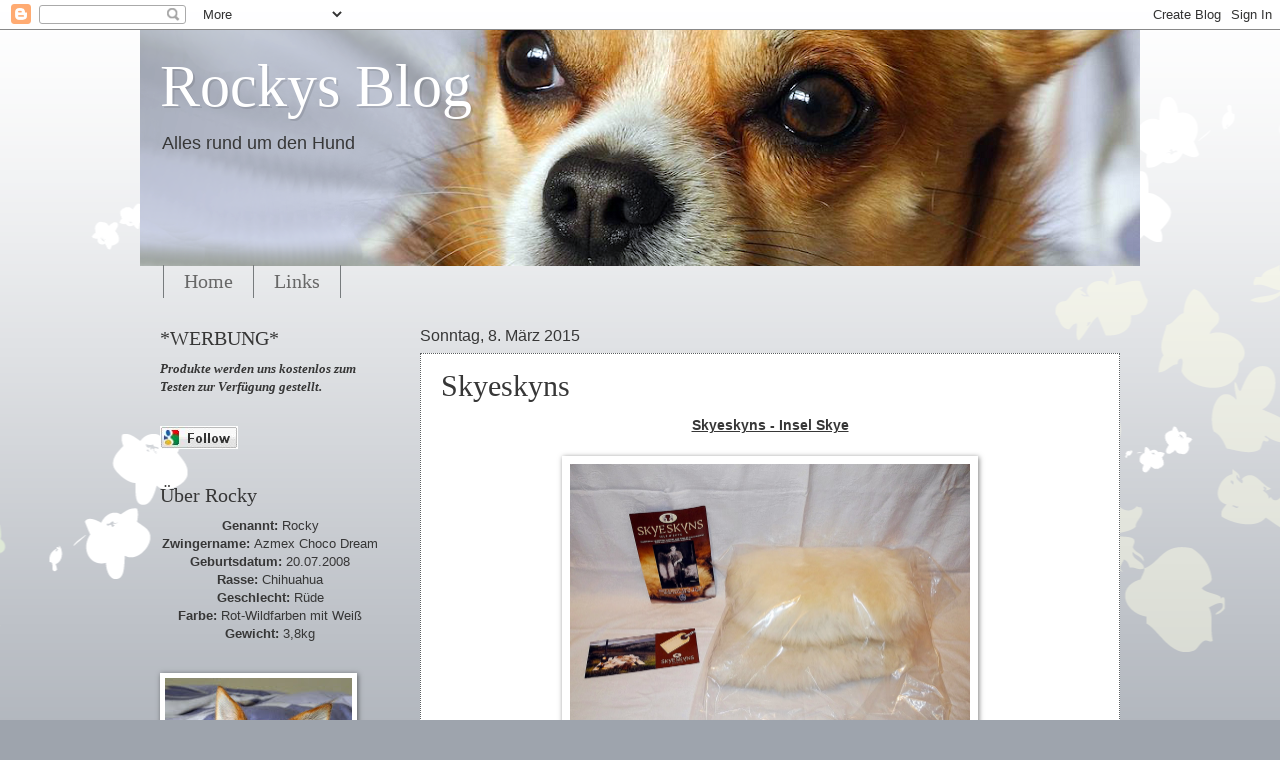

--- FILE ---
content_type: text/html; charset=UTF-8
request_url: http://chihuahua-rocky.blogspot.com/2015/03/skyeskyns.html
body_size: 19697
content:
<!DOCTYPE html>
<html class='v2' dir='ltr' lang='de'>
<head>
<link href='https://www.blogger.com/static/v1/widgets/335934321-css_bundle_v2.css' rel='stylesheet' type='text/css'/>
<meta content='width=1100' name='viewport'/>
<meta content='text/html; charset=UTF-8' http-equiv='Content-Type'/>
<meta content='blogger' name='generator'/>
<link href='http://chihuahua-rocky.blogspot.com/favicon.ico' rel='icon' type='image/x-icon'/>
<link href='http://chihuahua-rocky.blogspot.com/2015/03/skyeskyns.html' rel='canonical'/>
<link rel="alternate" type="application/atom+xml" title="Rockys Blog - Atom" href="http://chihuahua-rocky.blogspot.com/feeds/posts/default" />
<link rel="alternate" type="application/rss+xml" title="Rockys Blog - RSS" href="http://chihuahua-rocky.blogspot.com/feeds/posts/default?alt=rss" />
<link rel="service.post" type="application/atom+xml" title="Rockys Blog - Atom" href="https://www.blogger.com/feeds/6967762690008050209/posts/default" />

<link rel="alternate" type="application/atom+xml" title="Rockys Blog - Atom" href="http://chihuahua-rocky.blogspot.com/feeds/8240337348687479155/comments/default" />
<!--Can't find substitution for tag [blog.ieCssRetrofitLinks]-->
<link href='https://blogger.googleusercontent.com/img/b/R29vZ2xl/AVvXsEgnihgt2tMJv_DXLHfcepZxFSkKJSrY8bOG1khVC-TiQ8nq8daaANXF-u1BSwz8_H9k-br4s4LPOkwsr3lo6zwFuWr2rv7kilaiF1Bz47Y8vwa2L6TPiQAuztjsESJN8_g0jhlr-1Clpbg/s1600/DSCN6737.JPG' rel='image_src'/>
<meta content='http://chihuahua-rocky.blogspot.com/2015/03/skyeskyns.html' property='og:url'/>
<meta content='Skyeskyns' property='og:title'/>
<meta content=' Skyeskyns - Insel Skye         Wir haben eine Tiermatte von Skyeskyns erhalten.                  Über Skyeskyns      www.skyeskyns.co.uk   ...' property='og:description'/>
<meta content='https://blogger.googleusercontent.com/img/b/R29vZ2xl/AVvXsEgnihgt2tMJv_DXLHfcepZxFSkKJSrY8bOG1khVC-TiQ8nq8daaANXF-u1BSwz8_H9k-br4s4LPOkwsr3lo6zwFuWr2rv7kilaiF1Bz47Y8vwa2L6TPiQAuztjsESJN8_g0jhlr-1Clpbg/w1200-h630-p-k-no-nu/DSCN6737.JPG' property='og:image'/>
<title>Rockys Blog: Skyeskyns</title>
<style id='page-skin-1' type='text/css'><!--
/*
-----------------------------------------------
Blogger Template Style
Name:     Watermark
Designer: Blogger
URL:      www.blogger.com
----------------------------------------------- */
/* Use this with templates/1ktemplate-*.html */
/* Content
----------------------------------------------- */
body {
font: normal normal 14px Arial, Tahoma, Helvetica, FreeSans, sans-serif;
color: #373737;
background: #9ea4ad url(//themes.googleusercontent.com/image?id=0BwVBOzw_-hbMMDZjM2Q4YjctMTY2OC00ZGU2LWJjZDYtODVjOGRiOThlMGQ3) repeat-x fixed top center /* Credit: Jason Morrow (http://jasonmorrow.etsy.com) */;
}
html body .content-outer {
min-width: 0;
max-width: 100%;
width: 100%;
}
.content-outer {
font-size: 92%;
}
a:link {
text-decoration:none;
color: #445468;
}
a:visited {
text-decoration:none;
color: #586a88;
}
a:hover {
text-decoration:underline;
color: #5c6e85;
}
.body-fauxcolumns .cap-top {
margin-top: 30px;
background: transparent none no-repeat scroll center center;
height: 121px;
}
.content-inner {
padding: 0;
}
/* Header
----------------------------------------------- */
.header-inner .Header .titlewrapper,
.header-inner .Header .descriptionwrapper {
padding-left: 20px;
padding-right: 20px;
}
.Header h1 {
font: normal normal 60px Georgia, Utopia, 'Palatino Linotype', Palatino, serif;
color: #ffffff;
text-shadow: 2px 2px rgba(0, 0, 0, .1);
}
.Header h1 a {
color: #ffffff;
}
.Header .description {
font-size: 140%;
color: #373737;
}
/* Tabs
----------------------------------------------- */
.tabs-inner .section {
margin: 0 20px;
}
.tabs-inner .PageList, .tabs-inner .LinkList, .tabs-inner .Labels {
margin-left: -11px;
margin-right: -11px;
background-color: transparent;
border-top: 0 solid #ffffff;
border-bottom: 0 solid #ffffff;
-moz-box-shadow: 0 0 0 rgba(0, 0, 0, .3);
-webkit-box-shadow: 0 0 0 rgba(0, 0, 0, .3);
-goog-ms-box-shadow: 0 0 0 rgba(0, 0, 0, .3);
box-shadow: 0 0 0 rgba(0, 0, 0, .3);
}
.tabs-inner .PageList .widget-content,
.tabs-inner .LinkList .widget-content,
.tabs-inner .Labels .widget-content {
margin: -3px -11px;
background: transparent none  no-repeat scroll right;
}
.tabs-inner .widget ul {
padding: 2px 25px;
max-height: 34px;
background: transparent none no-repeat scroll left;
}
.tabs-inner .widget li {
border: none;
}
.tabs-inner .widget li a {
display: inline-block;
padding: .25em 1em;
font: normal normal 20px Georgia, Utopia, 'Palatino Linotype', Palatino, serif;
color: #686868;
border-right: 1px solid #777b7d;
}
.tabs-inner .widget li:first-child a {
border-left: 1px solid #777b7d;
}
.tabs-inner .widget li.selected a, .tabs-inner .widget li a:hover {
color: #373737;
}
/* Headings
----------------------------------------------- */
h2 {
font: normal normal 20px Georgia, Utopia, 'Palatino Linotype', Palatino, serif;
color: #373737;
margin: 0 0 .5em;
}
h2.date-header {
font: normal normal 16px Arial, Tahoma, Helvetica, FreeSans, sans-serif;
color: #373737;
}
/* Main
----------------------------------------------- */
.main-inner .column-center-inner,
.main-inner .column-left-inner,
.main-inner .column-right-inner {
padding: 0 5px;
}
.main-outer {
margin-top: 0;
background: transparent none no-repeat scroll top left;
}
.main-inner {
padding-top: 30px;
}
.main-cap-top {
position: relative;
}
.main-cap-top .cap-right {
position: absolute;
height: 0;
width: 100%;
bottom: 0;
background: transparent none repeat-x scroll bottom center;
}
.main-cap-top .cap-left {
position: absolute;
height: 245px;
width: 280px;
right: 0;
bottom: 0;
background: transparent none no-repeat scroll bottom left;
}
/* Posts
----------------------------------------------- */
.post-outer {
padding: 15px 20px;
margin: 0 0 25px;
background: #ffffff url(https://resources.blogblog.com/blogblog/data/1kt/watermark/post_background_birds.png) repeat scroll top left;
_background-image: none;
border: dotted 1px #5b5f61;
-moz-box-shadow: 0 0 0 rgba(0, 0, 0, .1);
-webkit-box-shadow: 0 0 0 rgba(0, 0, 0, .1);
-goog-ms-box-shadow: 0 0 0 rgba(0, 0, 0, .1);
box-shadow: 0 0 0 rgba(0, 0, 0, .1);
}
h3.post-title {
font: normal normal 30px Georgia, Utopia, 'Palatino Linotype', Palatino, serif;
margin: 0;
}
.comments h4 {
font: normal normal 30px Georgia, Utopia, 'Palatino Linotype', Palatino, serif;
margin: 1em 0 0;
}
.post-body {
font-size: 105%;
line-height: 1.5;
position: relative;
}
.post-header {
margin: 0 0 1em;
color: #5c6e85;
}
.post-footer {
margin: 10px 0 0;
padding: 10px 0 0;
color: #5c6e85;
border-top: dashed 1px #595959;
}
#blog-pager {
font-size: 140%
}
#comments .comment-author {
padding-top: 1.5em;
border-top: dashed 1px #595959;
background-position: 0 1.5em;
}
#comments .comment-author:first-child {
padding-top: 0;
border-top: none;
}
.avatar-image-container {
margin: .2em 0 0;
}
/* Comments
----------------------------------------------- */
.comments .comments-content .icon.blog-author {
background-repeat: no-repeat;
background-image: url([data-uri]);
}
.comments .comments-content .loadmore a {
border-top: 1px solid #595959;
border-bottom: 1px solid #595959;
}
.comments .continue {
border-top: 2px solid #595959;
}
/* Widgets
----------------------------------------------- */
.widget ul, .widget #ArchiveList ul.flat {
padding: 0;
list-style: none;
}
.widget ul li, .widget #ArchiveList ul.flat li {
padding: .35em 0;
text-indent: 0;
border-top: dashed 1px #595959;
}
.widget ul li:first-child, .widget #ArchiveList ul.flat li:first-child {
border-top: none;
}
.widget .post-body ul {
list-style: disc;
}
.widget .post-body ul li {
border: none;
}
.widget .zippy {
color: #595959;
}
.post-body img, .post-body .tr-caption-container, .Profile img, .Image img,
.BlogList .item-thumbnail img {
padding: 5px;
background: #fff;
-moz-box-shadow: 1px 1px 5px rgba(0, 0, 0, .5);
-webkit-box-shadow: 1px 1px 5px rgba(0, 0, 0, .5);
-goog-ms-box-shadow: 1px 1px 5px rgba(0, 0, 0, .5);
box-shadow: 1px 1px 5px rgba(0, 0, 0, .5);
}
.post-body img, .post-body .tr-caption-container {
padding: 8px;
}
.post-body .tr-caption-container {
color: #333333;
}
.post-body .tr-caption-container img {
padding: 0;
background: transparent;
border: none;
-moz-box-shadow: 0 0 0 rgba(0, 0, 0, .1);
-webkit-box-shadow: 0 0 0 rgba(0, 0, 0, .1);
-goog-ms-box-shadow: 0 0 0 rgba(0, 0, 0, .1);
box-shadow: 0 0 0 rgba(0, 0, 0, .1);
}
/* Footer
----------------------------------------------- */
.footer-outer {
color:#333333;
background: #9ea4ad url(https://resources.blogblog.com/blogblog/data/1kt/watermark/body_background_navigator.png) repeat scroll top left;
}
.footer-outer a {
color: #445468;
}
.footer-outer a:visited {
color: #586a88;
}
.footer-outer a:hover {
color: #5c6e85;
}
.footer-outer .widget h2 {
color: #eeddbb;
}
/* Mobile
----------------------------------------------- */
body.mobile  {
background-size: 100% auto;
}
.mobile .body-fauxcolumn-outer {
background: transparent none repeat scroll top left;
}
html .mobile .mobile-date-outer {
border-bottom: none;
background: #ffffff url(https://resources.blogblog.com/blogblog/data/1kt/watermark/post_background_birds.png) repeat scroll top left;
_background-image: none;
margin-bottom: 10px;
}
.mobile .main-inner .date-outer {
padding: 0;
}
.mobile .main-inner .date-header {
margin: 10px;
}
.mobile .main-cap-top {
z-index: -1;
}
.mobile .content-outer {
font-size: 100%;
}
.mobile .post-outer {
padding: 10px;
}
.mobile .main-cap-top .cap-left {
background: transparent none no-repeat scroll bottom left;
}
.mobile .body-fauxcolumns .cap-top {
margin: 0;
}
.mobile-link-button {
background: #ffffff url(https://resources.blogblog.com/blogblog/data/1kt/watermark/post_background_birds.png) repeat scroll top left;
}
.mobile-link-button a:link, .mobile-link-button a:visited {
color: #445468;
}
.mobile-index-date .date-header {
color: #373737;
}
.mobile-index-contents {
color: #373737;
}
.mobile .tabs-inner .section {
margin: 0;
}
.mobile .tabs-inner .PageList {
margin-left: 0;
margin-right: 0;
}
.mobile .tabs-inner .PageList .widget-content {
margin: 0;
color: #373737;
background: #ffffff url(https://resources.blogblog.com/blogblog/data/1kt/watermark/post_background_birds.png) repeat scroll top left;
}
.mobile .tabs-inner .PageList .widget-content .pagelist-arrow {
border-left: 1px solid #777b7d;
}

--></style>
<style id='template-skin-1' type='text/css'><!--
body {
min-width: 1000px;
}
.content-outer, .content-fauxcolumn-outer, .region-inner {
min-width: 1000px;
max-width: 1000px;
_width: 1000px;
}
.main-inner .columns {
padding-left: 260px;
padding-right: 0px;
}
.main-inner .fauxcolumn-center-outer {
left: 260px;
right: 0px;
/* IE6 does not respect left and right together */
_width: expression(this.parentNode.offsetWidth -
parseInt("260px") -
parseInt("0px") + 'px');
}
.main-inner .fauxcolumn-left-outer {
width: 260px;
}
.main-inner .fauxcolumn-right-outer {
width: 0px;
}
.main-inner .column-left-outer {
width: 260px;
right: 100%;
margin-left: -260px;
}
.main-inner .column-right-outer {
width: 0px;
margin-right: -0px;
}
#layout {
min-width: 0;
}
#layout .content-outer {
min-width: 0;
width: 800px;
}
#layout .region-inner {
min-width: 0;
width: auto;
}
body#layout div.add_widget {
padding: 8px;
}
body#layout div.add_widget a {
margin-left: 32px;
}
--></style>
<style>
    body {background-image:url(\/\/themes.googleusercontent.com\/image?id=0BwVBOzw_-hbMMDZjM2Q4YjctMTY2OC00ZGU2LWJjZDYtODVjOGRiOThlMGQ3);}
    
@media (max-width: 200px) { body {background-image:url(\/\/themes.googleusercontent.com\/image?id=0BwVBOzw_-hbMMDZjM2Q4YjctMTY2OC00ZGU2LWJjZDYtODVjOGRiOThlMGQ3&options=w200);}}
@media (max-width: 400px) and (min-width: 201px) { body {background-image:url(\/\/themes.googleusercontent.com\/image?id=0BwVBOzw_-hbMMDZjM2Q4YjctMTY2OC00ZGU2LWJjZDYtODVjOGRiOThlMGQ3&options=w400);}}
@media (max-width: 800px) and (min-width: 401px) { body {background-image:url(\/\/themes.googleusercontent.com\/image?id=0BwVBOzw_-hbMMDZjM2Q4YjctMTY2OC00ZGU2LWJjZDYtODVjOGRiOThlMGQ3&options=w800);}}
@media (max-width: 1200px) and (min-width: 801px) { body {background-image:url(\/\/themes.googleusercontent.com\/image?id=0BwVBOzw_-hbMMDZjM2Q4YjctMTY2OC00ZGU2LWJjZDYtODVjOGRiOThlMGQ3&options=w1200);}}
/* Last tag covers anything over one higher than the previous max-size cap. */
@media (min-width: 1201px) { body {background-image:url(\/\/themes.googleusercontent.com\/image?id=0BwVBOzw_-hbMMDZjM2Q4YjctMTY2OC00ZGU2LWJjZDYtODVjOGRiOThlMGQ3&options=w1600);}}
  </style>
<link href='https://www.blogger.com/dyn-css/authorization.css?targetBlogID=6967762690008050209&amp;zx=4feef689-ecdd-494d-827b-d8b7f1f72402' media='none' onload='if(media!=&#39;all&#39;)media=&#39;all&#39;' rel='stylesheet'/><noscript><link href='https://www.blogger.com/dyn-css/authorization.css?targetBlogID=6967762690008050209&amp;zx=4feef689-ecdd-494d-827b-d8b7f1f72402' rel='stylesheet'/></noscript>
<meta name='google-adsense-platform-account' content='ca-host-pub-1556223355139109'/>
<meta name='google-adsense-platform-domain' content='blogspot.com'/>

</head>
<body class='loading variant-birds'>
<div class='navbar section' id='navbar' name='Navbar'><div class='widget Navbar' data-version='1' id='Navbar1'><script type="text/javascript">
    function setAttributeOnload(object, attribute, val) {
      if(window.addEventListener) {
        window.addEventListener('load',
          function(){ object[attribute] = val; }, false);
      } else {
        window.attachEvent('onload', function(){ object[attribute] = val; });
      }
    }
  </script>
<div id="navbar-iframe-container"></div>
<script type="text/javascript" src="https://apis.google.com/js/platform.js"></script>
<script type="text/javascript">
      gapi.load("gapi.iframes:gapi.iframes.style.bubble", function() {
        if (gapi.iframes && gapi.iframes.getContext) {
          gapi.iframes.getContext().openChild({
              url: 'https://www.blogger.com/navbar/6967762690008050209?po\x3d8240337348687479155\x26origin\x3dhttp://chihuahua-rocky.blogspot.com',
              where: document.getElementById("navbar-iframe-container"),
              id: "navbar-iframe"
          });
        }
      });
    </script><script type="text/javascript">
(function() {
var script = document.createElement('script');
script.type = 'text/javascript';
script.src = '//pagead2.googlesyndication.com/pagead/js/google_top_exp.js';
var head = document.getElementsByTagName('head')[0];
if (head) {
head.appendChild(script);
}})();
</script>
</div></div>
<div class='body-fauxcolumns'>
<div class='fauxcolumn-outer body-fauxcolumn-outer'>
<div class='cap-top'>
<div class='cap-left'></div>
<div class='cap-right'></div>
</div>
<div class='fauxborder-left'>
<div class='fauxborder-right'></div>
<div class='fauxcolumn-inner'>
</div>
</div>
<div class='cap-bottom'>
<div class='cap-left'></div>
<div class='cap-right'></div>
</div>
</div>
</div>
<div class='content'>
<div class='content-fauxcolumns'>
<div class='fauxcolumn-outer content-fauxcolumn-outer'>
<div class='cap-top'>
<div class='cap-left'></div>
<div class='cap-right'></div>
</div>
<div class='fauxborder-left'>
<div class='fauxborder-right'></div>
<div class='fauxcolumn-inner'>
</div>
</div>
<div class='cap-bottom'>
<div class='cap-left'></div>
<div class='cap-right'></div>
</div>
</div>
</div>
<div class='content-outer'>
<div class='content-cap-top cap-top'>
<div class='cap-left'></div>
<div class='cap-right'></div>
</div>
<div class='fauxborder-left content-fauxborder-left'>
<div class='fauxborder-right content-fauxborder-right'></div>
<div class='content-inner'>
<header>
<div class='header-outer'>
<div class='header-cap-top cap-top'>
<div class='cap-left'></div>
<div class='cap-right'></div>
</div>
<div class='fauxborder-left header-fauxborder-left'>
<div class='fauxborder-right header-fauxborder-right'></div>
<div class='region-inner header-inner'>
<div class='header section' id='header' name='Header'><div class='widget Header' data-version='1' id='Header1'>
<div id='header-inner' style='background-image: url("https://blogger.googleusercontent.com/img/b/R29vZ2xl/AVvXsEiJoirgV0YjtHZ9LqxlChheSYBW5Pf2Zo8Svc9hHr1PoEu4jWvj-bgzKcHyTeGzSGTC4YBUPc2RefzRDiq9-GLLdDHzekuSTMkVIdF7wkpTsLw4M03hvPaBQzKCWK0mOctfDvvpfWXTOu8/s1000/Bannergdd.png"); background-position: left; min-height: 236px; _height: 236px; background-repeat: no-repeat; '>
<div class='titlewrapper' style='background: transparent'>
<h1 class='title' style='background: transparent; border-width: 0px'>
<a href='http://chihuahua-rocky.blogspot.com/'>
Rockys Blog
</a>
</h1>
</div>
<div class='descriptionwrapper'>
<p class='description'><span>Alles rund um den Hund</span></p>
</div>
</div>
</div></div>
</div>
</div>
<div class='header-cap-bottom cap-bottom'>
<div class='cap-left'></div>
<div class='cap-right'></div>
</div>
</div>
</header>
<div class='tabs-outer'>
<div class='tabs-cap-top cap-top'>
<div class='cap-left'></div>
<div class='cap-right'></div>
</div>
<div class='fauxborder-left tabs-fauxborder-left'>
<div class='fauxborder-right tabs-fauxborder-right'></div>
<div class='region-inner tabs-inner'>
<div class='tabs section' id='crosscol' name='Spaltenübergreifend'><div class='widget PageList' data-version='1' id='PageList1'>
<h2>Seiten</h2>
<div class='widget-content'>
<ul>
<li>
<a href='http://chihuahua-rocky.blogspot.com/'>Home</a>
</li>
<li>
<a href='http://chihuahua-rocky.blogspot.com/p/links.html'>Links</a>
</li>
</ul>
<div class='clear'></div>
</div>
</div></div>
<div class='tabs no-items section' id='crosscol-overflow' name='Cross-Column 2'></div>
</div>
</div>
<div class='tabs-cap-bottom cap-bottom'>
<div class='cap-left'></div>
<div class='cap-right'></div>
</div>
</div>
<div class='main-outer'>
<div class='main-cap-top cap-top'>
<div class='cap-left'></div>
<div class='cap-right'></div>
</div>
<div class='fauxborder-left main-fauxborder-left'>
<div class='fauxborder-right main-fauxborder-right'></div>
<div class='region-inner main-inner'>
<div class='columns fauxcolumns'>
<div class='fauxcolumn-outer fauxcolumn-center-outer'>
<div class='cap-top'>
<div class='cap-left'></div>
<div class='cap-right'></div>
</div>
<div class='fauxborder-left'>
<div class='fauxborder-right'></div>
<div class='fauxcolumn-inner'>
</div>
</div>
<div class='cap-bottom'>
<div class='cap-left'></div>
<div class='cap-right'></div>
</div>
</div>
<div class='fauxcolumn-outer fauxcolumn-left-outer'>
<div class='cap-top'>
<div class='cap-left'></div>
<div class='cap-right'></div>
</div>
<div class='fauxborder-left'>
<div class='fauxborder-right'></div>
<div class='fauxcolumn-inner'>
</div>
</div>
<div class='cap-bottom'>
<div class='cap-left'></div>
<div class='cap-right'></div>
</div>
</div>
<div class='fauxcolumn-outer fauxcolumn-right-outer'>
<div class='cap-top'>
<div class='cap-left'></div>
<div class='cap-right'></div>
</div>
<div class='fauxborder-left'>
<div class='fauxborder-right'></div>
<div class='fauxcolumn-inner'>
</div>
</div>
<div class='cap-bottom'>
<div class='cap-left'></div>
<div class='cap-right'></div>
</div>
</div>
<!-- corrects IE6 width calculation -->
<div class='columns-inner'>
<div class='column-center-outer'>
<div class='column-center-inner'>
<div class='main section' id='main' name='Hauptbereich'><div class='widget Blog' data-version='1' id='Blog1'>
<div class='blog-posts hfeed'>

          <div class="date-outer">
        
<h2 class='date-header'><span>Sonntag, 8. März 2015</span></h2>

          <div class="date-posts">
        
<div class='post-outer'>
<div class='post hentry uncustomized-post-template' itemprop='blogPost' itemscope='itemscope' itemtype='http://schema.org/BlogPosting'>
<meta content='https://blogger.googleusercontent.com/img/b/R29vZ2xl/AVvXsEgnihgt2tMJv_DXLHfcepZxFSkKJSrY8bOG1khVC-TiQ8nq8daaANXF-u1BSwz8_H9k-br4s4LPOkwsr3lo6zwFuWr2rv7kilaiF1Bz47Y8vwa2L6TPiQAuztjsESJN8_g0jhlr-1Clpbg/s1600/DSCN6737.JPG' itemprop='image_url'/>
<meta content='6967762690008050209' itemprop='blogId'/>
<meta content='8240337348687479155' itemprop='postId'/>
<a name='8240337348687479155'></a>
<h3 class='post-title entry-title' itemprop='name'>
Skyeskyns
</h3>
<div class='post-header'>
<div class='post-header-line-1'></div>
</div>
<div class='post-body entry-content' id='post-body-8240337348687479155' itemprop='description articleBody'>
<div style="text-align: center;">
<u><b>Skyeskyns - Insel Skye</b></u></div>
<div style="text-align: center;">
<br /></div>
<div class="separator" style="clear: both; text-align: center;">
<a href="https://blogger.googleusercontent.com/img/b/R29vZ2xl/AVvXsEgnihgt2tMJv_DXLHfcepZxFSkKJSrY8bOG1khVC-TiQ8nq8daaANXF-u1BSwz8_H9k-br4s4LPOkwsr3lo6zwFuWr2rv7kilaiF1Bz47Y8vwa2L6TPiQAuztjsESJN8_g0jhlr-1Clpbg/s1600/DSCN6737.JPG" style="margin-left: 1em; margin-right: 1em;"><img border="0" height="286" src="https://blogger.googleusercontent.com/img/b/R29vZ2xl/AVvXsEgnihgt2tMJv_DXLHfcepZxFSkKJSrY8bOG1khVC-TiQ8nq8daaANXF-u1BSwz8_H9k-br4s4LPOkwsr3lo6zwFuWr2rv7kilaiF1Bz47Y8vwa2L6TPiQAuztjsESJN8_g0jhlr-1Clpbg/s1600/DSCN6737.JPG" width="400" /></a></div>
<div style="text-align: center;">
<br /></div>
<div style="text-align: center;">
Wir haben eine Tiermatte von Skyeskyns erhalten.</div>
<div style="text-align: center;">
&nbsp;&nbsp;</div>
<div style="text-align: center;">
&nbsp;&nbsp;</div>
<div style="text-align: center;">
&nbsp;&nbsp;</div>
<div style="text-align: center;">
<u><b>Über Skyeskyns</b></u></div>
<div style="text-align: center;">
<br /></div>
<table align="center" cellpadding="0" cellspacing="0" class="tr-caption-container" style="margin-left: auto; margin-right: auto; text-align: center;"><tbody>
<tr><td style="text-align: center;"><a href="http://www.skyeskyns.co.uk/" style="margin-left: auto; margin-right: auto;"><img alt="www.skyeskyns.co.uk" border="0" height="139" src="https://blogger.googleusercontent.com/img/b/R29vZ2xl/AVvXsEgDe2ZKNbFWat_MkvQZeQT0jSHrqnOTsjg2u8ohLpYkolHFP278t9TS7Uj8X9Cgne0v7ZJOi0US0TIDimMihdWa_Q0YCNB4oNlUt0AvjndCO4prtKOWVBYTcfGWmaVynP6l4B-YNHyBv6M/s1600/Logo.png" width="320" /></a></td></tr>
<tr><td class="tr-caption" style="text-align: center;"><a href="http://www.skyeskyns.co.uk/">www.skyeskyns.co.uk</a></td></tr>
</tbody></table>
<div style="text-align: center;">
<br /></div>
<div style="text-align: center;">
"<a href="http://www.skyeskyns.co.uk/">Skyeskyns</a> ist ein Familienunternehmen, welches in 1983 gegründet wurde. Ihr Gerbereiprozess wurde kreiert, um die Ferne ihrer Hochlandregion und umliegenden Kleinbauern-Gemeinschaften wiederzuspiegeln.<br />
Heute werden Besucher um Jahrhunderte zurückversetzt, um miterleben zu können, wie echtes Schafsfell gemacht wird, in dem altbewehrte Methoden der Lederherstellung verwendet werden - eine der ältesten Handwerkskünste.<br />
Dort kann man sich an einer kostenlos geführten Tour durch ihre Werkstatt erfreuen, wo man alle traditionellen Werkzeuge des Gerbers/ der Gerberin begutachten kann, sowie die zeitaufwendige Abschlussverarbeitung per Hand, welche hilft um das weltberühmte Hochland hand-gekemmte Vlies zu kreieren, welches exklusiv bei Skyeskyns ist.<br />
Nach der Tour kann auch der Ausstellungsraum besichtigt werden und man kann durch ihr umfassendes Sortiments an luxuriösen Vlies und qualitative Lederwaren schaun. Man wird an diesem perfekten Platz auf jeden Fall ein exlusives und langanhaltendes Andenken finden, welches den magischen Besuch der Insel Skye wiederspiegelt.<br />
<br />
Skyeskyns bieten ein großes Sortiment and Produkten an, von Schafsfellteppichen &amp; -Überwürfen, Produkte für Frauen, Männer und Kinder, bis hin zu Zubehör und Pflegeprodukte."</div>
<div style="text-align: center;">
<span style="font-size: x-small;">(Quelle: <a href="http://www.skyeskyns.co.uk/skyeskyns/visit-us">www.skyeskyns.co.uk/skyeskyns/visit-us</a> Übersetzt von mir)</span></div>
<div style="text-align: center;">
&nbsp;&nbsp;&nbsp;&nbsp;</div>
<div style="text-align: center;">
&nbsp;&nbsp;</div>
<div style="text-align: center;">
&nbsp;&nbsp;</div>
<div style="text-align: center;">
<u><b>Skyeskyns Tiermatte</b></u></div>
<div style="text-align: center;">
<br /></div>
<div class="separator" style="clear: both; text-align: center;">
<a href="https://blogger.googleusercontent.com/img/b/R29vZ2xl/AVvXsEhsO3Fmz0MkFVj1LC2fvpuGIJtEby-Cm69Npribv5AKseDOCiXZhNaWp7vach1s6AfgmimGYtAZbqfzI0ef3jYlxkPVtRZTR5AGFN4hpmaeuEc9R787sjlHStO_hQCurH4cdzAYZjlxt2Y/s1600/DSCN6743.JPG" style="margin-left: 1em; margin-right: 1em;"><img border="0" height="342" src="https://blogger.googleusercontent.com/img/b/R29vZ2xl/AVvXsEhsO3Fmz0MkFVj1LC2fvpuGIJtEby-Cm69Npribv5AKseDOCiXZhNaWp7vach1s6AfgmimGYtAZbqfzI0ef3jYlxkPVtRZTR5AGFN4hpmaeuEc9R787sjlHStO_hQCurH4cdzAYZjlxt2Y/s1600/DSCN6743.JPG" width="400" /></a></div>
<div style="text-align: center;">
<br /></div>
<div style="text-align: center;">
<b>Beschreibung der <a href="http://www.skyeskyns.co.uk/browse/c-SheepskinRugsThrows-2/c-Petmats-24/"><u>Skyeskyns Tiermatte</u></a>: </b>"Die Skyeskyns Tiermatte kommt in 3 verschiedenen Größen; Small, Medium und Large. <br />
<br />
Die kleinste Tiermatte, ein Nackenstück des Fells, ist in einer Dreiecksform mit einer Grundfläche von 40cm und einer Höhe von 40cm. Die mittelgroße Tiermatte, die untere Hälfte des Fells, ist ungefähr eine Rechtecksform von 60cm x 50cm. Die größte Tiermatte ist ein Fell in voller Größe und misst 90cm x 60cm.<br />
Die Tiermatten kommen in 2 verschidenen Farben; weiß und braun.<br />
<br />
Da die Tiermatten zweite Wahl Felle sind, können sie unförmig sein, kleine Mangel aufweisen und möglicherweise Farbmakierungen haben. Dies beeinflusst die Fähigkeit als Tiermatte in keinster Weise.</div>
<div style="text-align: center;">
<br /></div>
<div style="text-align: center;">
Falls nötig, kann die Tiermatte bei 30&#176;C Wollwaschgang gewachsen werden, wenn man ein empfohlenes Wollwaschmittel verwendet."</div>
<div style="text-align: center;">
<span style="font-size: x-small;">(Quelle: <a href="http://www.skyeskyns.co.uk/browse/c-SheepskinRugsThrows-2/c-Petmats-24/">www.skyeskyns.co.uk/Petmats</a> Übersetzt von mir)</span></div>
<br />
&nbsp;&nbsp; <br />
<div style="text-align: center;">
&nbsp;Die Teirmatte, die wir für Rocky erhalten haben, ist eine kleine, weiße Tiermatte.</div>
<div style="text-align: center;">
<br /></div>
<div class="separator" style="clear: both; text-align: center;">
<a href="https://blogger.googleusercontent.com/img/b/R29vZ2xl/AVvXsEj2bFMEur5hp9XeIirZu00l_sDEizGxC0Ja2uZMsLR2syCB3FO3W2uzB1pTRHoJ0KhDFbouprFiTNo94b6bgrV209lZ2C9vLQrLBXES4FXMyzKH1uMLo0iw0ZBCEwKIAdu4Zaaqs2mvqx8/s1600/DSCN6746.JPG" style="margin-left: 1em; margin-right: 1em;"><img border="0" height="300" src="https://blogger.googleusercontent.com/img/b/R29vZ2xl/AVvXsEj2bFMEur5hp9XeIirZu00l_sDEizGxC0Ja2uZMsLR2syCB3FO3W2uzB1pTRHoJ0KhDFbouprFiTNo94b6bgrV209lZ2C9vLQrLBXES4FXMyzKH1uMLo0iw0ZBCEwKIAdu4Zaaqs2mvqx8/s1600/DSCN6746.JPG" width="400" /></a></div>
<br />
<div class="separator" style="clear: both; text-align: center;">
<a href="https://blogger.googleusercontent.com/img/b/R29vZ2xl/AVvXsEjd0hAjT7Hc0Nc1FDEtgCbbShnFRh8Oe0qONAY9e8-ERWymgAT2wphzKgQXiou4069qUtKyVP4G1aL3S97uePTnePP2FRYE2iFNQFSb2yEqav3QXOpKOTHOkpwpcw88lCE5s5QdfT20HkU/s1600/DSCN6747.JPG" style="margin-left: 1em; margin-right: 1em;"><img border="0" height="307" src="https://blogger.googleusercontent.com/img/b/R29vZ2xl/AVvXsEjd0hAjT7Hc0Nc1FDEtgCbbShnFRh8Oe0qONAY9e8-ERWymgAT2wphzKgQXiou4069qUtKyVP4G1aL3S97uePTnePP2FRYE2iFNQFSb2yEqav3QXOpKOTHOkpwpcw88lCE5s5QdfT20HkU/s1600/DSCN6747.JPG" width="400" /></a></div>
<div style="text-align: center;">
<span style="font-size: x-small;">&nbsp;Obenansicht der Tiermatte.</span></div>
<br />
<div class="separator" style="clear: both; text-align: center;">
<a href="https://blogger.googleusercontent.com/img/b/R29vZ2xl/AVvXsEgWyt1JYXj-ehsneS5X9VH5AFBxKsxWd1ii6UpSHaO3NjeDRvACwdvWjBaHgsyeFj_f3I4ilhltt360zTvVIQ82kgXSRiaw8EYPIW8Q5QKHltJGluJaxgfbRW12-DY5Oqp9S7f2L2zF5K0/s1600/DSCN6749.JPG" style="margin-left: 1em; margin-right: 1em;"><img border="0" height="300" src="https://blogger.googleusercontent.com/img/b/R29vZ2xl/AVvXsEgWyt1JYXj-ehsneS5X9VH5AFBxKsxWd1ii6UpSHaO3NjeDRvACwdvWjBaHgsyeFj_f3I4ilhltt360zTvVIQ82kgXSRiaw8EYPIW8Q5QKHltJGluJaxgfbRW12-DY5Oqp9S7f2L2zF5K0/s1600/DSCN6749.JPG" width="400" /></a></div>
<div style="text-align: center;">
<span style="font-size: x-small;">Rückansicht der Tiermatte.</span></div>
<div style="text-align: center;">
<br /></div>
<div style="text-align: center;">
<br /></div>
<div style="text-align: center;">
Rocky mit seiner Skyeskyns kleinen, weißen Tiermatte:</div>
<div style="text-align: center;">
<br /></div>
<div style="text-align: center;">
<a href="https://blogger.googleusercontent.com/img/b/R29vZ2xl/AVvXsEgEzGHNDS4VUKbzJN9xl4d05rZMZAb0uJeiBYXA8iOcmQ9qSNv_89O2_lqw9F9q6U3rmnSri4BoMbmTZ_wFfwBjBeJ0RdJLxmFdXOLKjLhmDam-4KgNQKNtS7l9BwqILdxgTsYRtchDrqU/s1600/DSCN6765.JPG" style="margin-left: 1em; margin-right: 1em;"><img border="0" height="331" src="https://blogger.googleusercontent.com/img/b/R29vZ2xl/AVvXsEgEzGHNDS4VUKbzJN9xl4d05rZMZAb0uJeiBYXA8iOcmQ9qSNv_89O2_lqw9F9q6U3rmnSri4BoMbmTZ_wFfwBjBeJ0RdJLxmFdXOLKjLhmDam-4KgNQKNtS7l9BwqILdxgTsYRtchDrqU/s1600/DSCN6765.JPG" width="400" /></a></div>
<br />
<div class="separator" style="clear: both; text-align: center;">
<a href="https://blogger.googleusercontent.com/img/b/R29vZ2xl/AVvXsEgfbyziqiKFkAk68xlrYhTHTWUgq-r9dQQ71uvBPkN94sxibetYrSxWmYVv-xxUZ9Qr4XKHOcGmKHvUmZcTRi3P6f9LsF-5Im-qPEReYQhrbbjNcfbsws2H-giNaUWS6a3H_Qmy_NUOlAY/s1600/DSCN6755.JPG" style="margin-left: 1em; margin-right: 1em;"><img border="0" height="287" src="https://blogger.googleusercontent.com/img/b/R29vZ2xl/AVvXsEgfbyziqiKFkAk68xlrYhTHTWUgq-r9dQQ71uvBPkN94sxibetYrSxWmYVv-xxUZ9Qr4XKHOcGmKHvUmZcTRi3P6f9LsF-5Im-qPEReYQhrbbjNcfbsws2H-giNaUWS6a3H_Qmy_NUOlAY/s1600/DSCN6755.JPG" width="400" /></a></div>
<br />
<div class="separator" style="clear: both; text-align: center;">
<a href="https://blogger.googleusercontent.com/img/b/R29vZ2xl/AVvXsEjzYEOSNTE6VxzBZzbmjPFEG9MWtemQN3fJNTuJvmUp_EOxZxUl5-L_X3cnVCD4tvDcZTqFt3v4ch5mKH_NlNhHHgF8dxh9LOvAe_o4Bjm1c5aEJhSsKkBVhBQ1A6fVheO9Nntd0pZkxOo/s1600/DSCN6759.JPG" style="margin-left: 1em; margin-right: 1em;"><img border="0" height="275" src="https://blogger.googleusercontent.com/img/b/R29vZ2xl/AVvXsEjzYEOSNTE6VxzBZzbmjPFEG9MWtemQN3fJNTuJvmUp_EOxZxUl5-L_X3cnVCD4tvDcZTqFt3v4ch5mKH_NlNhHHgF8dxh9LOvAe_o4Bjm1c5aEJhSsKkBVhBQ1A6fVheO9Nntd0pZkxOo/s1600/DSCN6759.JPG" width="400" /></a></div>
<div style="text-align: center;">
<br /></div>
<div class="separator" style="clear: both; text-align: center;">
<a href="https://blogger.googleusercontent.com/img/b/R29vZ2xl/AVvXsEgqFAgCXDuNBcOe9uK3ZsnKrn8kSgEVRprplpPipPg9VBfvkTMI6hdJ51KB_VjLnObKx1wagWefM5QmDzZFj3HP-v5pJl4CLapCT0YzYTIZZl803KNhy18UZee6fQBiSjTy7w1wmgkzHyw/s1600/DSCN6762.JPG" style="margin-left: 1em; margin-right: 1em;"><img border="0" height="286" src="https://blogger.googleusercontent.com/img/b/R29vZ2xl/AVvXsEgqFAgCXDuNBcOe9uK3ZsnKrn8kSgEVRprplpPipPg9VBfvkTMI6hdJ51KB_VjLnObKx1wagWefM5QmDzZFj3HP-v5pJl4CLapCT0YzYTIZZl803KNhy18UZee6fQBiSjTy7w1wmgkzHyw/s1600/DSCN6762.JPG" width="400" /></a></div>
<br />
<div class="separator" style="clear: both; text-align: center;">
<a href="https://blogger.googleusercontent.com/img/b/R29vZ2xl/AVvXsEi-Zhi4GG8017bt5pto9xkof1VJeLRMaEcr2Rw3RMwYzMq9Xiyy2mAf0ixFFx_i1pZYj87iWWQC-w3Wkuc8x2VX8nYbk9tk0Wfz8-wDg94vZShMm8j9u6PcG8OwihiWSPqdQboN_zWUTTA/s1600/DSCN6763.JPG" style="margin-left: 1em; margin-right: 1em;"><img border="0" height="296" src="https://blogger.googleusercontent.com/img/b/R29vZ2xl/AVvXsEi-Zhi4GG8017bt5pto9xkof1VJeLRMaEcr2Rw3RMwYzMq9Xiyy2mAf0ixFFx_i1pZYj87iWWQC-w3Wkuc8x2VX8nYbk9tk0Wfz8-wDg94vZShMm8j9u6PcG8OwihiWSPqdQboN_zWUTTA/s1600/DSCN6763.JPG" width="400" /></a></div>
<div style="text-align: center;">
<br /></div>
<div style="text-align: center;">
<b>Bewertung: </b>Als ich die Tiermatte als erstes öffnete, war ich sofort positiv überrascht. Die Tiermatte ist einfach so unglaublich weich, dass ich einfach nicht meine Hände von ihr lassen konnte. Die Qualität ist außerdem sehr gut und man kann sehr einfach sehen, dass sie mit viel Aufwand und Sorgfalt hergestellt wurde. Die Größe ist zudem perfekt für Rocky.<br />
Rocky war sofort sehr glücklich mit seiner Tiermatte. Er hat die Tiermatte direkt beschnüffelt, als ich sie für ihn auf den Boden gelegt habe und er schien überhaupt sehr interessiert. He schien sich sofort wohl auf der Tiermatte zu fühlen und hat sie sofort, ohne zu zögern, als sein neues Bett angenommen. Ich mag es sehr, dass die Tiermatte so weich und flauschig ist, da es so scheint als würde Rocky auf einer weichen, bauschigen Wolke schlafen. 100% an Komfort und Wärme, was genau das ist, was Rocky liebt.<br />
Ichc bin sehr über die Weichheit des Schafsfells erstaunt, sodass ich sogar in die Versuchung kam es Rocky wegzunehmen um es für mich selber zu benutzen.<br />
Jeder, der jemals darüber nachgedacht hat ein Schafsfell-Bett für seinen Hund zu holen, sollte definitv mal bei Skyeskyns vorbeischaun, da deren Tiermatten&nbsp; eine tolle Qualität haben und einfach super weich sind. Ich finde es zudem gut, dass sie waschbar sind, sollte es nötig sein.</div>
<div style="text-align: center;">
&nbsp; <br />
<br />
&nbsp;&nbsp;&nbsp; </div>
<div style="text-align: center;">
<i>Mehr Informationen unter:</i></div>
<div style="text-align: center;">
<i><a href="http://www.skyeskyns.co.uk/">www.skyeskyns.co.uk&nbsp;</a></i><br />
<i>&nbsp;&nbsp; </i></div>
<div style='clear: both;'></div>
</div>
<div class='post-footer'>
<div class='post-footer-line post-footer-line-1'>
<span class='post-author vcard'>
Eingestellt von
<span class='fn' itemprop='author' itemscope='itemscope' itemtype='http://schema.org/Person'>
<span itemprop='name'>Nayeli-London</span>
</span>
</span>
<span class='post-timestamp'>
um
<meta content='http://chihuahua-rocky.blogspot.com/2015/03/skyeskyns.html' itemprop='url'/>
<a class='timestamp-link' href='http://chihuahua-rocky.blogspot.com/2015/03/skyeskyns.html' rel='bookmark' title='permanent link'><abbr class='published' itemprop='datePublished' title='2015-03-08T22:19:00Z'>22:19</abbr></a>
</span>
<span class='post-comment-link'>
</span>
<span class='post-icons'>
<span class='item-control blog-admin pid-1107718086'>
<a href='https://www.blogger.com/post-edit.g?blogID=6967762690008050209&postID=8240337348687479155&from=pencil' title='Post bearbeiten'>
<img alt='' class='icon-action' height='18' src='https://resources.blogblog.com/img/icon18_edit_allbkg.gif' width='18'/>
</a>
</span>
</span>
<div class='post-share-buttons goog-inline-block'>
<a class='goog-inline-block share-button sb-email' href='https://www.blogger.com/share-post.g?blogID=6967762690008050209&postID=8240337348687479155&target=email' target='_blank' title='Diesen Post per E-Mail versenden'><span class='share-button-link-text'>Diesen Post per E-Mail versenden</span></a><a class='goog-inline-block share-button sb-blog' href='https://www.blogger.com/share-post.g?blogID=6967762690008050209&postID=8240337348687479155&target=blog' onclick='window.open(this.href, "_blank", "height=270,width=475"); return false;' target='_blank' title='BlogThis!'><span class='share-button-link-text'>BlogThis!</span></a><a class='goog-inline-block share-button sb-twitter' href='https://www.blogger.com/share-post.g?blogID=6967762690008050209&postID=8240337348687479155&target=twitter' target='_blank' title='Auf X teilen'><span class='share-button-link-text'>Auf X teilen</span></a><a class='goog-inline-block share-button sb-facebook' href='https://www.blogger.com/share-post.g?blogID=6967762690008050209&postID=8240337348687479155&target=facebook' onclick='window.open(this.href, "_blank", "height=430,width=640"); return false;' target='_blank' title='In Facebook freigeben'><span class='share-button-link-text'>In Facebook freigeben</span></a><a class='goog-inline-block share-button sb-pinterest' href='https://www.blogger.com/share-post.g?blogID=6967762690008050209&postID=8240337348687479155&target=pinterest' target='_blank' title='Auf Pinterest teilen'><span class='share-button-link-text'>Auf Pinterest teilen</span></a>
</div>
</div>
<div class='post-footer-line post-footer-line-2'>
<span class='post-labels'>
Labels:
<a href='http://chihuahua-rocky.blogspot.com/search/label/Hundebetten' rel='tag'>Hundebetten</a>,
<a href='http://chihuahua-rocky.blogspot.com/search/label/Produkte%20Bewertung' rel='tag'>Produkte Bewertung</a>,
<a href='http://chihuahua-rocky.blogspot.com/search/label/Skyeskyns' rel='tag'>Skyeskyns</a>
</span>
</div>
<div class='post-footer-line post-footer-line-3'>
<span class='post-location'>
</span>
</div>
</div>
</div>
<div class='comments' id='comments'>
<a name='comments'></a>
</div>
</div>

        </div></div>
      
</div>
<div class='blog-pager' id='blog-pager'>
<span id='blog-pager-newer-link'>
<a class='blog-pager-newer-link' href='http://chihuahua-rocky.blogspot.com/2015/04/pure-pet-food-teil-3.html' id='Blog1_blog-pager-newer-link' title='Neuerer Post'>Neuerer Post</a>
</span>
<span id='blog-pager-older-link'>
<a class='blog-pager-older-link' href='http://chihuahua-rocky.blogspot.com/2015/03/pure-pet-food-teil-2.html' id='Blog1_blog-pager-older-link' title='Älterer Post'>Älterer Post</a>
</span>
<a class='home-link' href='http://chihuahua-rocky.blogspot.com/'>Startseite</a>
</div>
<div class='clear'></div>
<div class='post-feeds'>
</div>
</div></div>
</div>
</div>
<div class='column-left-outer'>
<div class='column-left-inner'>
<aside>
<div class='sidebar section' id='sidebar-left-1'><div class='widget Text' data-version='1' id='Text4'>
<h2 class='title'>*WERBUNG*</h2>
<div class='widget-content'>
<span><span style="font-family:&quot;;"><i><b><span =""  style="font-size:100%;">Produkte werden uns </span>kostenlos<span =""  style="font-size:100%;"> zum Testen zur Verfügung gestellt.</span></b></i></span></span>
</div>
<div class='clear'></div>
</div><div class='widget HTML' data-version='1' id='HTML4'>
<div class='widget-content'>
<a href="http://www.blogger.com/follow-blog.g?blogID=6967762690008050209" target='_blank'><img src="https://blogger.googleusercontent.com/img/b/R29vZ2xl/AVvXsEjKOGzSxf6fTPI2znCMpqErMm8VOI3jlhfDXnryyQYy9fyNJGkpXsP-8rn4vObgSmZlVmQjpGvGJ5vcH4DVGeHTQfsMDP8BIZohrOD_vG7rLCE22Tr2CYYUJJqLDuxBY7_EDj-1lD89tx4/s1600/Blogger_Follow_Button.PNG" /></a>
</div>
<div class='clear'></div>
</div><div class='widget Text' data-version='1' id='Text1'>
<h2 class='title'>Über Rocky</h2>
<div class='widget-content'>
<div style="text-align: center;"><b><span style="font-family:Arial,Helvetica,sans-serif;">Genannt: </span></b><span style="font-family:Arial,Helvetica,sans-serif;">Rocky</span> </div><div style="text-align: center;"> <span style="font-family:Arial,Helvetica,sans-serif;"><b>Zwingername: </b>Azmex Choco Dream</span></div> <div style="text-align: center;"> <span style="font-family:Arial,Helvetica,sans-serif;"><b>Geburtsdatum: </b>20.07.2008</span></div> <div style="text-align: center;"> <span style="font-family:Arial,Helvetica,sans-serif;"><b>Rasse: </b>Chihuahua</span></div> <div style="text-align: center;"> <span style="font-family:Arial,Helvetica,sans-serif;"><b>Geschlecht: </b>Rüde</span></div> <div style="text-align: center;"> <span style="font-family:Arial,Helvetica,sans-serif;"><b>Farbe: </b>Rot-Wildfarben mit Weiß</span></div>  <div style="text-align: center;"> <span style="font-family:Arial,Helvetica,sans-serif;"><b>Gewicht: </b>3,8kg</span></div>
</div>
<div class='clear'></div>
</div><div class='widget Image' data-version='1' id='Image2'>
<div class='widget-content'>
<img alt='' height='250' id='Image2_img' src='https://blogger.googleusercontent.com/img/b/R29vZ2xl/AVvXsEjFOpwam9bcHF_IN3FJ3ahpZc7XqrrfwhGHpk-cLqBjrj1pmAUX19M9R1hoHjQgpojJtuoAAGmNzCyS57hOUDclU6ORa17b3c7WfnmPoBCwKOl0g0Td3lptlK6mgKicGJioKDjz4ZYHfsY/s250/15.02.2012++%252823%2529.JPG' width='187'/>
<br/>
</div>
<div class='clear'></div>
</div><div class='widget HTML' data-version='1' id='HTML3'>
<div class='widget-content'>
<a href="http://pitapata.com/"><img src="http://pdgm.pitapata.com/V4c6.png" width="200" height="80" border="0" alt="PitaPata Dog tickers" /></a>
</div>
<div class='clear'></div>
</div><div class='widget LinkList' data-version='1' id='LinkList1'>
<h2>Link</h2>
<div class='widget-content'>
<ul>
<li><a href='http://doggy-testblog.blogspot.co.uk/'>Rockys englischer Blog</a></li>
</ul>
<div class='clear'></div>
</div>
</div><div class='widget Text' data-version='1' id='Text2'>
<h2 class='title'>Kontakt</h2>
<div class='widget-content'>
rockys-blog@outlook.com
</div>
<div class='clear'></div>
</div><div class='widget Image' data-version='1' id='Image1'>
<h2>Blog Award</h2>
<div class='widget-content'>
<img alt='Blog Award' height='51' id='Image1_img' src='https://blogger.googleusercontent.com/img/b/R29vZ2xl/AVvXsEj9ePR2CGUKyOlNQCN2lXuWBd6bgEbQEEHj4m1wodTc0Aqtgp46a0d7hglTvLes6wy7MBzqubnukpwlyf4PtmdZd46gei1MqV_8K5Zpo78e4GzMeVAnGFU6sS3nh3j-7QchLKGTqrT81oc/s150/20120121-2033122.jpg' width='150'/>
<br/>
</div>
<div class='clear'></div>
</div><div class='widget BlogArchive' data-version='1' id='BlogArchive1'>
<h2>Blog-Archiv</h2>
<div class='widget-content'>
<div id='ArchiveList'>
<div id='BlogArchive1_ArchiveList'>
<ul class='hierarchy'>
<li class='archivedate collapsed'>
<a class='toggle' href='javascript:void(0)'>
<span class='zippy'>

        &#9658;&#160;
      
</span>
</a>
<a class='post-count-link' href='http://chihuahua-rocky.blogspot.com/2018/'>
2018
</a>
<span class='post-count' dir='ltr'>(8)</span>
<ul class='hierarchy'>
<li class='archivedate collapsed'>
<a class='toggle' href='javascript:void(0)'>
<span class='zippy'>

        &#9658;&#160;
      
</span>
</a>
<a class='post-count-link' href='http://chihuahua-rocky.blogspot.com/2018/10/'>
Oktober
</a>
<span class='post-count' dir='ltr'>(1)</span>
</li>
</ul>
<ul class='hierarchy'>
<li class='archivedate collapsed'>
<a class='toggle' href='javascript:void(0)'>
<span class='zippy'>

        &#9658;&#160;
      
</span>
</a>
<a class='post-count-link' href='http://chihuahua-rocky.blogspot.com/2018/09/'>
September
</a>
<span class='post-count' dir='ltr'>(1)</span>
</li>
</ul>
<ul class='hierarchy'>
<li class='archivedate collapsed'>
<a class='toggle' href='javascript:void(0)'>
<span class='zippy'>

        &#9658;&#160;
      
</span>
</a>
<a class='post-count-link' href='http://chihuahua-rocky.blogspot.com/2018/08/'>
August
</a>
<span class='post-count' dir='ltr'>(2)</span>
</li>
</ul>
<ul class='hierarchy'>
<li class='archivedate collapsed'>
<a class='toggle' href='javascript:void(0)'>
<span class='zippy'>

        &#9658;&#160;
      
</span>
</a>
<a class='post-count-link' href='http://chihuahua-rocky.blogspot.com/2018/07/'>
Juli
</a>
<span class='post-count' dir='ltr'>(1)</span>
</li>
</ul>
<ul class='hierarchy'>
<li class='archivedate collapsed'>
<a class='toggle' href='javascript:void(0)'>
<span class='zippy'>

        &#9658;&#160;
      
</span>
</a>
<a class='post-count-link' href='http://chihuahua-rocky.blogspot.com/2018/05/'>
Mai
</a>
<span class='post-count' dir='ltr'>(1)</span>
</li>
</ul>
<ul class='hierarchy'>
<li class='archivedate collapsed'>
<a class='toggle' href='javascript:void(0)'>
<span class='zippy'>

        &#9658;&#160;
      
</span>
</a>
<a class='post-count-link' href='http://chihuahua-rocky.blogspot.com/2018/04/'>
April
</a>
<span class='post-count' dir='ltr'>(1)</span>
</li>
</ul>
<ul class='hierarchy'>
<li class='archivedate collapsed'>
<a class='toggle' href='javascript:void(0)'>
<span class='zippy'>

        &#9658;&#160;
      
</span>
</a>
<a class='post-count-link' href='http://chihuahua-rocky.blogspot.com/2018/03/'>
März
</a>
<span class='post-count' dir='ltr'>(1)</span>
</li>
</ul>
</li>
</ul>
<ul class='hierarchy'>
<li class='archivedate collapsed'>
<a class='toggle' href='javascript:void(0)'>
<span class='zippy'>

        &#9658;&#160;
      
</span>
</a>
<a class='post-count-link' href='http://chihuahua-rocky.blogspot.com/2017/'>
2017
</a>
<span class='post-count' dir='ltr'>(7)</span>
<ul class='hierarchy'>
<li class='archivedate collapsed'>
<a class='toggle' href='javascript:void(0)'>
<span class='zippy'>

        &#9658;&#160;
      
</span>
</a>
<a class='post-count-link' href='http://chihuahua-rocky.blogspot.com/2017/10/'>
Oktober
</a>
<span class='post-count' dir='ltr'>(1)</span>
</li>
</ul>
<ul class='hierarchy'>
<li class='archivedate collapsed'>
<a class='toggle' href='javascript:void(0)'>
<span class='zippy'>

        &#9658;&#160;
      
</span>
</a>
<a class='post-count-link' href='http://chihuahua-rocky.blogspot.com/2017/09/'>
September
</a>
<span class='post-count' dir='ltr'>(2)</span>
</li>
</ul>
<ul class='hierarchy'>
<li class='archivedate collapsed'>
<a class='toggle' href='javascript:void(0)'>
<span class='zippy'>

        &#9658;&#160;
      
</span>
</a>
<a class='post-count-link' href='http://chihuahua-rocky.blogspot.com/2017/08/'>
August
</a>
<span class='post-count' dir='ltr'>(1)</span>
</li>
</ul>
<ul class='hierarchy'>
<li class='archivedate collapsed'>
<a class='toggle' href='javascript:void(0)'>
<span class='zippy'>

        &#9658;&#160;
      
</span>
</a>
<a class='post-count-link' href='http://chihuahua-rocky.blogspot.com/2017/07/'>
Juli
</a>
<span class='post-count' dir='ltr'>(1)</span>
</li>
</ul>
<ul class='hierarchy'>
<li class='archivedate collapsed'>
<a class='toggle' href='javascript:void(0)'>
<span class='zippy'>

        &#9658;&#160;
      
</span>
</a>
<a class='post-count-link' href='http://chihuahua-rocky.blogspot.com/2017/02/'>
Februar
</a>
<span class='post-count' dir='ltr'>(2)</span>
</li>
</ul>
</li>
</ul>
<ul class='hierarchy'>
<li class='archivedate collapsed'>
<a class='toggle' href='javascript:void(0)'>
<span class='zippy'>

        &#9658;&#160;
      
</span>
</a>
<a class='post-count-link' href='http://chihuahua-rocky.blogspot.com/2016/'>
2016
</a>
<span class='post-count' dir='ltr'>(3)</span>
<ul class='hierarchy'>
<li class='archivedate collapsed'>
<a class='toggle' href='javascript:void(0)'>
<span class='zippy'>

        &#9658;&#160;
      
</span>
</a>
<a class='post-count-link' href='http://chihuahua-rocky.blogspot.com/2016/08/'>
August
</a>
<span class='post-count' dir='ltr'>(1)</span>
</li>
</ul>
<ul class='hierarchy'>
<li class='archivedate collapsed'>
<a class='toggle' href='javascript:void(0)'>
<span class='zippy'>

        &#9658;&#160;
      
</span>
</a>
<a class='post-count-link' href='http://chihuahua-rocky.blogspot.com/2016/07/'>
Juli
</a>
<span class='post-count' dir='ltr'>(1)</span>
</li>
</ul>
<ul class='hierarchy'>
<li class='archivedate collapsed'>
<a class='toggle' href='javascript:void(0)'>
<span class='zippy'>

        &#9658;&#160;
      
</span>
</a>
<a class='post-count-link' href='http://chihuahua-rocky.blogspot.com/2016/06/'>
Juni
</a>
<span class='post-count' dir='ltr'>(1)</span>
</li>
</ul>
</li>
</ul>
<ul class='hierarchy'>
<li class='archivedate expanded'>
<a class='toggle' href='javascript:void(0)'>
<span class='zippy toggle-open'>

        &#9660;&#160;
      
</span>
</a>
<a class='post-count-link' href='http://chihuahua-rocky.blogspot.com/2015/'>
2015
</a>
<span class='post-count' dir='ltr'>(7)</span>
<ul class='hierarchy'>
<li class='archivedate collapsed'>
<a class='toggle' href='javascript:void(0)'>
<span class='zippy'>

        &#9658;&#160;
      
</span>
</a>
<a class='post-count-link' href='http://chihuahua-rocky.blogspot.com/2015/11/'>
November
</a>
<span class='post-count' dir='ltr'>(1)</span>
</li>
</ul>
<ul class='hierarchy'>
<li class='archivedate collapsed'>
<a class='toggle' href='javascript:void(0)'>
<span class='zippy'>

        &#9658;&#160;
      
</span>
</a>
<a class='post-count-link' href='http://chihuahua-rocky.blogspot.com/2015/10/'>
Oktober
</a>
<span class='post-count' dir='ltr'>(1)</span>
</li>
</ul>
<ul class='hierarchy'>
<li class='archivedate collapsed'>
<a class='toggle' href='javascript:void(0)'>
<span class='zippy'>

        &#9658;&#160;
      
</span>
</a>
<a class='post-count-link' href='http://chihuahua-rocky.blogspot.com/2015/09/'>
September
</a>
<span class='post-count' dir='ltr'>(1)</span>
</li>
</ul>
<ul class='hierarchy'>
<li class='archivedate collapsed'>
<a class='toggle' href='javascript:void(0)'>
<span class='zippy'>

        &#9658;&#160;
      
</span>
</a>
<a class='post-count-link' href='http://chihuahua-rocky.blogspot.com/2015/07/'>
Juli
</a>
<span class='post-count' dir='ltr'>(1)</span>
</li>
</ul>
<ul class='hierarchy'>
<li class='archivedate collapsed'>
<a class='toggle' href='javascript:void(0)'>
<span class='zippy'>

        &#9658;&#160;
      
</span>
</a>
<a class='post-count-link' href='http://chihuahua-rocky.blogspot.com/2015/04/'>
April
</a>
<span class='post-count' dir='ltr'>(1)</span>
</li>
</ul>
<ul class='hierarchy'>
<li class='archivedate expanded'>
<a class='toggle' href='javascript:void(0)'>
<span class='zippy toggle-open'>

        &#9660;&#160;
      
</span>
</a>
<a class='post-count-link' href='http://chihuahua-rocky.blogspot.com/2015/03/'>
März
</a>
<span class='post-count' dir='ltr'>(2)</span>
<ul class='posts'>
<li><a href='http://chihuahua-rocky.blogspot.com/2015/03/skyeskyns.html'>Skyeskyns</a></li>
<li><a href='http://chihuahua-rocky.blogspot.com/2015/03/pure-pet-food-teil-2.html'>Pure Pet Food: Teil 2</a></li>
</ul>
</li>
</ul>
</li>
</ul>
<ul class='hierarchy'>
<li class='archivedate collapsed'>
<a class='toggle' href='javascript:void(0)'>
<span class='zippy'>

        &#9658;&#160;
      
</span>
</a>
<a class='post-count-link' href='http://chihuahua-rocky.blogspot.com/2014/'>
2014
</a>
<span class='post-count' dir='ltr'>(30)</span>
<ul class='hierarchy'>
<li class='archivedate collapsed'>
<a class='toggle' href='javascript:void(0)'>
<span class='zippy'>

        &#9658;&#160;
      
</span>
</a>
<a class='post-count-link' href='http://chihuahua-rocky.blogspot.com/2014/11/'>
November
</a>
<span class='post-count' dir='ltr'>(1)</span>
</li>
</ul>
<ul class='hierarchy'>
<li class='archivedate collapsed'>
<a class='toggle' href='javascript:void(0)'>
<span class='zippy'>

        &#9658;&#160;
      
</span>
</a>
<a class='post-count-link' href='http://chihuahua-rocky.blogspot.com/2014/10/'>
Oktober
</a>
<span class='post-count' dir='ltr'>(2)</span>
</li>
</ul>
<ul class='hierarchy'>
<li class='archivedate collapsed'>
<a class='toggle' href='javascript:void(0)'>
<span class='zippy'>

        &#9658;&#160;
      
</span>
</a>
<a class='post-count-link' href='http://chihuahua-rocky.blogspot.com/2014/08/'>
August
</a>
<span class='post-count' dir='ltr'>(3)</span>
</li>
</ul>
<ul class='hierarchy'>
<li class='archivedate collapsed'>
<a class='toggle' href='javascript:void(0)'>
<span class='zippy'>

        &#9658;&#160;
      
</span>
</a>
<a class='post-count-link' href='http://chihuahua-rocky.blogspot.com/2014/07/'>
Juli
</a>
<span class='post-count' dir='ltr'>(2)</span>
</li>
</ul>
<ul class='hierarchy'>
<li class='archivedate collapsed'>
<a class='toggle' href='javascript:void(0)'>
<span class='zippy'>

        &#9658;&#160;
      
</span>
</a>
<a class='post-count-link' href='http://chihuahua-rocky.blogspot.com/2014/06/'>
Juni
</a>
<span class='post-count' dir='ltr'>(3)</span>
</li>
</ul>
<ul class='hierarchy'>
<li class='archivedate collapsed'>
<a class='toggle' href='javascript:void(0)'>
<span class='zippy'>

        &#9658;&#160;
      
</span>
</a>
<a class='post-count-link' href='http://chihuahua-rocky.blogspot.com/2014/05/'>
Mai
</a>
<span class='post-count' dir='ltr'>(5)</span>
</li>
</ul>
<ul class='hierarchy'>
<li class='archivedate collapsed'>
<a class='toggle' href='javascript:void(0)'>
<span class='zippy'>

        &#9658;&#160;
      
</span>
</a>
<a class='post-count-link' href='http://chihuahua-rocky.blogspot.com/2014/04/'>
April
</a>
<span class='post-count' dir='ltr'>(2)</span>
</li>
</ul>
<ul class='hierarchy'>
<li class='archivedate collapsed'>
<a class='toggle' href='javascript:void(0)'>
<span class='zippy'>

        &#9658;&#160;
      
</span>
</a>
<a class='post-count-link' href='http://chihuahua-rocky.blogspot.com/2014/03/'>
März
</a>
<span class='post-count' dir='ltr'>(4)</span>
</li>
</ul>
<ul class='hierarchy'>
<li class='archivedate collapsed'>
<a class='toggle' href='javascript:void(0)'>
<span class='zippy'>

        &#9658;&#160;
      
</span>
</a>
<a class='post-count-link' href='http://chihuahua-rocky.blogspot.com/2014/02/'>
Februar
</a>
<span class='post-count' dir='ltr'>(3)</span>
</li>
</ul>
<ul class='hierarchy'>
<li class='archivedate collapsed'>
<a class='toggle' href='javascript:void(0)'>
<span class='zippy'>

        &#9658;&#160;
      
</span>
</a>
<a class='post-count-link' href='http://chihuahua-rocky.blogspot.com/2014/01/'>
Januar
</a>
<span class='post-count' dir='ltr'>(5)</span>
</li>
</ul>
</li>
</ul>
<ul class='hierarchy'>
<li class='archivedate collapsed'>
<a class='toggle' href='javascript:void(0)'>
<span class='zippy'>

        &#9658;&#160;
      
</span>
</a>
<a class='post-count-link' href='http://chihuahua-rocky.blogspot.com/2013/'>
2013
</a>
<span class='post-count' dir='ltr'>(104)</span>
<ul class='hierarchy'>
<li class='archivedate collapsed'>
<a class='toggle' href='javascript:void(0)'>
<span class='zippy'>

        &#9658;&#160;
      
</span>
</a>
<a class='post-count-link' href='http://chihuahua-rocky.blogspot.com/2013/12/'>
Dezember
</a>
<span class='post-count' dir='ltr'>(4)</span>
</li>
</ul>
<ul class='hierarchy'>
<li class='archivedate collapsed'>
<a class='toggle' href='javascript:void(0)'>
<span class='zippy'>

        &#9658;&#160;
      
</span>
</a>
<a class='post-count-link' href='http://chihuahua-rocky.blogspot.com/2013/11/'>
November
</a>
<span class='post-count' dir='ltr'>(6)</span>
</li>
</ul>
<ul class='hierarchy'>
<li class='archivedate collapsed'>
<a class='toggle' href='javascript:void(0)'>
<span class='zippy'>

        &#9658;&#160;
      
</span>
</a>
<a class='post-count-link' href='http://chihuahua-rocky.blogspot.com/2013/10/'>
Oktober
</a>
<span class='post-count' dir='ltr'>(8)</span>
</li>
</ul>
<ul class='hierarchy'>
<li class='archivedate collapsed'>
<a class='toggle' href='javascript:void(0)'>
<span class='zippy'>

        &#9658;&#160;
      
</span>
</a>
<a class='post-count-link' href='http://chihuahua-rocky.blogspot.com/2013/09/'>
September
</a>
<span class='post-count' dir='ltr'>(9)</span>
</li>
</ul>
<ul class='hierarchy'>
<li class='archivedate collapsed'>
<a class='toggle' href='javascript:void(0)'>
<span class='zippy'>

        &#9658;&#160;
      
</span>
</a>
<a class='post-count-link' href='http://chihuahua-rocky.blogspot.com/2013/08/'>
August
</a>
<span class='post-count' dir='ltr'>(9)</span>
</li>
</ul>
<ul class='hierarchy'>
<li class='archivedate collapsed'>
<a class='toggle' href='javascript:void(0)'>
<span class='zippy'>

        &#9658;&#160;
      
</span>
</a>
<a class='post-count-link' href='http://chihuahua-rocky.blogspot.com/2013/07/'>
Juli
</a>
<span class='post-count' dir='ltr'>(10)</span>
</li>
</ul>
<ul class='hierarchy'>
<li class='archivedate collapsed'>
<a class='toggle' href='javascript:void(0)'>
<span class='zippy'>

        &#9658;&#160;
      
</span>
</a>
<a class='post-count-link' href='http://chihuahua-rocky.blogspot.com/2013/06/'>
Juni
</a>
<span class='post-count' dir='ltr'>(10)</span>
</li>
</ul>
<ul class='hierarchy'>
<li class='archivedate collapsed'>
<a class='toggle' href='javascript:void(0)'>
<span class='zippy'>

        &#9658;&#160;
      
</span>
</a>
<a class='post-count-link' href='http://chihuahua-rocky.blogspot.com/2013/05/'>
Mai
</a>
<span class='post-count' dir='ltr'>(12)</span>
</li>
</ul>
<ul class='hierarchy'>
<li class='archivedate collapsed'>
<a class='toggle' href='javascript:void(0)'>
<span class='zippy'>

        &#9658;&#160;
      
</span>
</a>
<a class='post-count-link' href='http://chihuahua-rocky.blogspot.com/2013/04/'>
April
</a>
<span class='post-count' dir='ltr'>(10)</span>
</li>
</ul>
<ul class='hierarchy'>
<li class='archivedate collapsed'>
<a class='toggle' href='javascript:void(0)'>
<span class='zippy'>

        &#9658;&#160;
      
</span>
</a>
<a class='post-count-link' href='http://chihuahua-rocky.blogspot.com/2013/03/'>
März
</a>
<span class='post-count' dir='ltr'>(8)</span>
</li>
</ul>
<ul class='hierarchy'>
<li class='archivedate collapsed'>
<a class='toggle' href='javascript:void(0)'>
<span class='zippy'>

        &#9658;&#160;
      
</span>
</a>
<a class='post-count-link' href='http://chihuahua-rocky.blogspot.com/2013/02/'>
Februar
</a>
<span class='post-count' dir='ltr'>(9)</span>
</li>
</ul>
<ul class='hierarchy'>
<li class='archivedate collapsed'>
<a class='toggle' href='javascript:void(0)'>
<span class='zippy'>

        &#9658;&#160;
      
</span>
</a>
<a class='post-count-link' href='http://chihuahua-rocky.blogspot.com/2013/01/'>
Januar
</a>
<span class='post-count' dir='ltr'>(9)</span>
</li>
</ul>
</li>
</ul>
<ul class='hierarchy'>
<li class='archivedate collapsed'>
<a class='toggle' href='javascript:void(0)'>
<span class='zippy'>

        &#9658;&#160;
      
</span>
</a>
<a class='post-count-link' href='http://chihuahua-rocky.blogspot.com/2012/'>
2012
</a>
<span class='post-count' dir='ltr'>(64)</span>
<ul class='hierarchy'>
<li class='archivedate collapsed'>
<a class='toggle' href='javascript:void(0)'>
<span class='zippy'>

        &#9658;&#160;
      
</span>
</a>
<a class='post-count-link' href='http://chihuahua-rocky.blogspot.com/2012/12/'>
Dezember
</a>
<span class='post-count' dir='ltr'>(16)</span>
</li>
</ul>
<ul class='hierarchy'>
<li class='archivedate collapsed'>
<a class='toggle' href='javascript:void(0)'>
<span class='zippy'>

        &#9658;&#160;
      
</span>
</a>
<a class='post-count-link' href='http://chihuahua-rocky.blogspot.com/2012/11/'>
November
</a>
<span class='post-count' dir='ltr'>(15)</span>
</li>
</ul>
<ul class='hierarchy'>
<li class='archivedate collapsed'>
<a class='toggle' href='javascript:void(0)'>
<span class='zippy'>

        &#9658;&#160;
      
</span>
</a>
<a class='post-count-link' href='http://chihuahua-rocky.blogspot.com/2012/10/'>
Oktober
</a>
<span class='post-count' dir='ltr'>(15)</span>
</li>
</ul>
<ul class='hierarchy'>
<li class='archivedate collapsed'>
<a class='toggle' href='javascript:void(0)'>
<span class='zippy'>

        &#9658;&#160;
      
</span>
</a>
<a class='post-count-link' href='http://chihuahua-rocky.blogspot.com/2012/09/'>
September
</a>
<span class='post-count' dir='ltr'>(16)</span>
</li>
</ul>
<ul class='hierarchy'>
<li class='archivedate collapsed'>
<a class='toggle' href='javascript:void(0)'>
<span class='zippy'>

        &#9658;&#160;
      
</span>
</a>
<a class='post-count-link' href='http://chihuahua-rocky.blogspot.com/2012/08/'>
August
</a>
<span class='post-count' dir='ltr'>(2)</span>
</li>
</ul>
</li>
</ul>
</div>
</div>
<div class='clear'></div>
</div>
</div><div class='widget Label' data-version='1' id='Label1'>
<h2>Labels</h2>
<div class='widget-content cloud-label-widget-content'>
<span class='label-size label-size-1'>
<a dir='ltr' href='http://chihuahua-rocky.blogspot.com/search/label/%27250%20Hunderassen%27'>&#39;250 Hunderassen&#39;</a>
<span class='label-count' dir='ltr'>(1)</span>
</span>
<span class='label-size label-size-1'>
<a dir='ltr' href='http://chihuahua-rocky.blogspot.com/search/label/%27Chihuahua%20-%20Premium%20Ratgeber%27'>&#39;Chihuahua - Premium Ratgeber&#39;</a>
<span class='label-count' dir='ltr'>(1)</span>
</span>
<span class='label-size label-size-1'>
<a dir='ltr' href='http://chihuahua-rocky.blogspot.com/search/label/%27Das%20andere%20Ende%20der%20Leine%27'>&#39;Das andere Ende der Leine&#39;</a>
<span class='label-count' dir='ltr'>(1)</span>
</span>
<span class='label-size label-size-1'>
<a dir='ltr' href='http://chihuahua-rocky.blogspot.com/search/label/%27Hundeherz%27'>&#39;Hundeherz&#39;</a>
<span class='label-count' dir='ltr'>(1)</span>
</span>
<span class='label-size label-size-1'>
<a dir='ltr' href='http://chihuahua-rocky.blogspot.com/search/label/%27Spielekiste%20f%C3%BCr%20Hunde%27'>&#39;Spielekiste für Hunde&#39;</a>
<span class='label-count' dir='ltr'>(1)</span>
</span>
<span class='label-size label-size-1'>
<a dir='ltr' href='http://chihuahua-rocky.blogspot.com/search/label/%27Was%20denkt%20mein%20Hund%3F%27'>&#39;Was denkt mein Hund?&#39;</a>
<span class='label-count' dir='ltr'>(1)</span>
</span>
<span class='label-size label-size-1'>
<a dir='ltr' href='http://chihuahua-rocky.blogspot.com/search/label/4%20Jahre'>4 Jahre</a>
<span class='label-count' dir='ltr'>(1)</span>
</span>
<span class='label-size label-size-1'>
<a dir='ltr' href='http://chihuahua-rocky.blogspot.com/search/label/4LazyLegs'>4LazyLegs</a>
<span class='label-count' dir='ltr'>(1)</span>
</span>
<span class='label-size label-size-2'>
<a dir='ltr' href='http://chihuahua-rocky.blogspot.com/search/label/8in1'>8in1</a>
<span class='label-count' dir='ltr'>(5)</span>
</span>
<span class='label-size label-size-1'>
<a dir='ltr' href='http://chihuahua-rocky.blogspot.com/search/label/8in1%20Delights%20Selection'>8in1 Delights Selection</a>
<span class='label-count' dir='ltr'>(1)</span>
</span>
<span class='label-size label-size-1'>
<a dir='ltr' href='http://chihuahua-rocky.blogspot.com/search/label/8in1%20Grills'>8in1 Grills</a>
<span class='label-count' dir='ltr'>(1)</span>
</span>
<span class='label-size label-size-1'>
<a dir='ltr' href='http://chihuahua-rocky.blogspot.com/search/label/Acana'>Acana</a>
<span class='label-count' dir='ltr'>(1)</span>
</span>
<span class='label-size label-size-1'>
<a dir='ltr' href='http://chihuahua-rocky.blogspot.com/search/label/Ace-canine'>Ace-canine</a>
<span class='label-count' dir='ltr'>(1)</span>
</span>
<span class='label-size label-size-1'>
<a dir='ltr' href='http://chihuahua-rocky.blogspot.com/search/label/ACME%20Pfeifen'>ACME Pfeifen</a>
<span class='label-count' dir='ltr'>(1)</span>
</span>
<span class='label-size label-size-2'>
<a dir='ltr' href='http://chihuahua-rocky.blogspot.com/search/label/Adressanh%C3%A4nger'>Adressanhänger</a>
<span class='label-count' dir='ltr'>(5)</span>
</span>
<span class='label-size label-size-2'>
<a dir='ltr' href='http://chihuahua-rocky.blogspot.com/search/label/Alsa-Hundewelt'>Alsa-Hundewelt</a>
<span class='label-count' dir='ltr'>(2)</span>
</span>
<span class='label-size label-size-2'>
<a dir='ltr' href='http://chihuahua-rocky.blogspot.com/search/label/Alsa-Nature'>Alsa-Nature</a>
<span class='label-count' dir='ltr'>(2)</span>
</span>
<span class='label-size label-size-2'>
<a dir='ltr' href='http://chihuahua-rocky.blogspot.com/search/label/Angell%20Petco'>Angell Petco</a>
<span class='label-count' dir='ltr'>(2)</span>
</span>
<span class='label-size label-size-1'>
<a dir='ltr' href='http://chihuahua-rocky.blogspot.com/search/label/Anh%C3%A4nger'>Anhänger</a>
<span class='label-count' dir='ltr'>(1)</span>
</span>
<span class='label-size label-size-1'>
<a dir='ltr' href='http://chihuahua-rocky.blogspot.com/search/label/annrees'>annrees</a>
<span class='label-count' dir='ltr'>(1)</span>
</span>
<span class='label-size label-size-1'>
<a dir='ltr' href='http://chihuahua-rocky.blogspot.com/search/label/Antler%20Bakes'>Antler Bakes</a>
<span class='label-count' dir='ltr'>(1)</span>
</span>
<span class='label-size label-size-2'>
<a dir='ltr' href='http://chihuahua-rocky.blogspot.com/search/label/Antler%20Dog%20Chews%20UK'>Antler Dog Chews UK</a>
<span class='label-count' dir='ltr'>(2)</span>
</span>
<span class='label-size label-size-2'>
<a dir='ltr' href='http://chihuahua-rocky.blogspot.com/search/label/Applaws'>Applaws</a>
<span class='label-count' dir='ltr'>(4)</span>
</span>
<span class='label-size label-size-1'>
<a dir='ltr' href='http://chihuahua-rocky.blogspot.com/search/label/Armband'>Armband</a>
<span class='label-count' dir='ltr'>(1)</span>
</span>
<span class='label-size label-size-1'>
<a dir='ltr' href='http://chihuahua-rocky.blogspot.com/search/label/Aruby'>Aruby</a>
<span class='label-count' dir='ltr'>(1)</span>
</span>
<span class='label-size label-size-1'>
<a dir='ltr' href='http://chihuahua-rocky.blogspot.com/search/label/Backen'>Backen</a>
<span class='label-count' dir='ltr'>(1)</span>
</span>
<span class='label-size label-size-1'>
<a dir='ltr' href='http://chihuahua-rocky.blogspot.com/search/label/Baldolino'>Baldolino</a>
<span class='label-count' dir='ltr'>(1)</span>
</span>
<span class='label-size label-size-1'>
<a dir='ltr' href='http://chihuahua-rocky.blogspot.com/search/label/BBD%20Pet%20Products'>BBD Pet Products</a>
<span class='label-count' dir='ltr'>(1)</span>
</span>
<span class='label-size label-size-1'>
<a dir='ltr' href='http://chihuahua-rocky.blogspot.com/search/label/BELLOMANIA'>BELLOMANIA</a>
<span class='label-count' dir='ltr'>(1)</span>
</span>
<span class='label-size label-size-1'>
<a dir='ltr' href='http://chihuahua-rocky.blogspot.com/search/label/Bernsteinkette'>Bernsteinkette</a>
<span class='label-count' dir='ltr'>(1)</span>
</span>
<span class='label-size label-size-2'>
<a dir='ltr' href='http://chihuahua-rocky.blogspot.com/search/label/Besch%C3%A4ftigung%20in%20der%20Wohnung%2Fim%20Haus'>Beschäftigung in der Wohnung/im Haus</a>
<span class='label-count' dir='ltr'>(2)</span>
</span>
<span class='label-size label-size-2'>
<a dir='ltr' href='http://chihuahua-rocky.blogspot.com/search/label/Besch%C3%A4ftigungs-Spielzeuge'>Beschäftigungs-Spielzeuge</a>
<span class='label-count' dir='ltr'>(3)</span>
</span>
<span class='label-size label-size-1'>
<a dir='ltr' href='http://chihuahua-rocky.blogspot.com/search/label/Bia%20Bed'>Bia Bed</a>
<span class='label-count' dir='ltr'>(1)</span>
</span>
<span class='label-size label-size-1'>
<a dir='ltr' href='http://chihuahua-rocky.blogspot.com/search/label/Bio-Leine.de'>Bio-Leine.de</a>
<span class='label-count' dir='ltr'>(1)</span>
</span>
<span class='label-size label-size-1'>
<a dir='ltr' href='http://chihuahua-rocky.blogspot.com/search/label/Biothane%20Zubeh%C3%B6r'>Biothane Zubehör</a>
<span class='label-count' dir='ltr'>(1)</span>
</span>
<span class='label-size label-size-1'>
<a dir='ltr' href='http://chihuahua-rocky.blogspot.com/search/label/Bone%20and%20Rag'>Bone and Rag</a>
<span class='label-count' dir='ltr'>(1)</span>
</span>
<span class='label-size label-size-1'>
<a dir='ltr' href='http://chihuahua-rocky.blogspot.com/search/label/Bowldog'>Bowldog</a>
<span class='label-count' dir='ltr'>(1)</span>
</span>
<span class='label-size label-size-1'>
<a dir='ltr' href='http://chihuahua-rocky.blogspot.com/search/label/Box'>Box</a>
<span class='label-count' dir='ltr'>(1)</span>
</span>
<span class='label-size label-size-2'>
<a dir='ltr' href='http://chihuahua-rocky.blogspot.com/search/label/B%C3%BCcher'>Bücher</a>
<span class='label-count' dir='ltr'>(4)</span>
</span>
<span class='label-size label-size-2'>
<a dir='ltr' href='http://chihuahua-rocky.blogspot.com/search/label/B%C3%BCrste'>Bürste</a>
<span class='label-count' dir='ltr'>(2)</span>
</span>
<span class='label-size label-size-1'>
<a dir='ltr' href='http://chihuahua-rocky.blogspot.com/search/label/Callisi%20Paracord%20UK'>Callisi Paracord UK</a>
<span class='label-count' dir='ltr'>(1)</span>
</span>
<span class='label-size label-size-1'>
<a dir='ltr' href='http://chihuahua-rocky.blogspot.com/search/label/Canagan'>Canagan</a>
<span class='label-count' dir='ltr'>(1)</span>
</span>
<span class='label-size label-size-2'>
<a dir='ltr' href='http://chihuahua-rocky.blogspot.com/search/label/Canibit'>Canibit</a>
<span class='label-count' dir='ltr'>(3)</span>
</span>
<span class='label-size label-size-2'>
<a dir='ltr' href='http://chihuahua-rocky.blogspot.com/search/label/Carnello'>Carnello</a>
<span class='label-count' dir='ltr'>(5)</span>
</span>
<span class='label-size label-size-1'>
<a dir='ltr' href='http://chihuahua-rocky.blogspot.com/search/label/CdVet'>CdVet</a>
<span class='label-count' dir='ltr'>(1)</span>
</span>
<span class='label-size label-size-1'>
<a dir='ltr' href='http://chihuahua-rocky.blogspot.com/search/label/ChaDog%20Diffusion'>ChaDog Diffusion</a>
<span class='label-count' dir='ltr'>(1)</span>
</span>
<span class='label-size label-size-2'>
<a dir='ltr' href='http://chihuahua-rocky.blogspot.com/search/label/Chihuahua'>Chihuahua</a>
<span class='label-count' dir='ltr'>(3)</span>
</span>
<span class='label-size label-size-1'>
<a dir='ltr' href='http://chihuahua-rocky.blogspot.com/search/label/Chomper'>Chomper</a>
<span class='label-count' dir='ltr'>(1)</span>
</span>
<span class='label-size label-size-2'>
<a dir='ltr' href='http://chihuahua-rocky.blogspot.com/search/label/Conditioner'>Conditioner</a>
<span class='label-count' dir='ltr'>(3)</span>
</span>
<span class='label-size label-size-1'>
<a dir='ltr' href='http://chihuahua-rocky.blogspot.com/search/label/Crazypets'>Crazypets</a>
<span class='label-count' dir='ltr'>(1)</span>
</span>
<span class='label-size label-size-2'>
<a dir='ltr' href='http://chihuahua-rocky.blogspot.com/search/label/curli'>curli</a>
<span class='label-count' dir='ltr'>(4)</span>
</span>
<span class='label-size label-size-1'>
<a dir='ltr' href='http://chihuahua-rocky.blogspot.com/search/label/DawggieGoPak'>DawggieGoPak</a>
<span class='label-count' dir='ltr'>(1)</span>
</span>
<span class='label-size label-size-1'>
<a dir='ltr' href='http://chihuahua-rocky.blogspot.com/search/label/Dawgs%20on%20the%20Go'>Dawgs on the Go</a>
<span class='label-count' dir='ltr'>(1)</span>
</span>
<span class='label-size label-size-1'>
<a dir='ltr' href='http://chihuahua-rocky.blogspot.com/search/label/DEPROC%20Active'>DEPROC Active</a>
<span class='label-count' dir='ltr'>(1)</span>
</span>
<span class='label-size label-size-2'>
<a dir='ltr' href='http://chihuahua-rocky.blogspot.com/search/label/Dibo'>Dibo</a>
<span class='label-count' dir='ltr'>(2)</span>
</span>
<span class='label-size label-size-1'>
<a dir='ltr' href='http://chihuahua-rocky.blogspot.com/search/label/Dicky%20Bag'>Dicky Bag</a>
<span class='label-count' dir='ltr'>(1)</span>
</span>
<span class='label-size label-size-1'>
<a dir='ltr' href='http://chihuahua-rocky.blogspot.com/search/label/Die%20Flechtwerkstatt'>Die Flechtwerkstatt</a>
<span class='label-count' dir='ltr'>(1)</span>
</span>
<span class='label-size label-size-1'>
<a dir='ltr' href='http://chihuahua-rocky.blogspot.com/search/label/Die%20Pfotenschmiede'>Die Pfotenschmiede</a>
<span class='label-count' dir='ltr'>(1)</span>
</span>
<span class='label-size label-size-1'>
<a dir='ltr' href='http://chihuahua-rocky.blogspot.com/search/label/Din%20Dins'>Din Dins</a>
<span class='label-count' dir='ltr'>(1)</span>
</span>
<span class='label-size label-size-1'>
<a dir='ltr' href='http://chihuahua-rocky.blogspot.com/search/label/Discover%20Dogs'>Discover Dogs</a>
<span class='label-count' dir='ltr'>(1)</span>
</span>
<span class='label-size label-size-1'>
<a dir='ltr' href='http://chihuahua-rocky.blogspot.com/search/label/Dog%20Adore'>Dog Adore</a>
<span class='label-count' dir='ltr'>(1)</span>
</span>
<span class='label-size label-size-1'>
<a dir='ltr' href='http://chihuahua-rocky.blogspot.com/search/label/DOG%20Copenhagen'>DOG Copenhagen</a>
<span class='label-count' dir='ltr'>(1)</span>
</span>
<span class='label-size label-size-1'>
<a dir='ltr' href='http://chihuahua-rocky.blogspot.com/search/label/DOG%20FIT'>DOG FIT</a>
<span class='label-count' dir='ltr'>(1)</span>
</span>
<span class='label-size label-size-1'>
<a dir='ltr' href='http://chihuahua-rocky.blogspot.com/search/label/Dog%20Generation'>Dog Generation</a>
<span class='label-count' dir='ltr'>(1)</span>
</span>
<span class='label-size label-size-2'>
<a dir='ltr' href='http://chihuahua-rocky.blogspot.com/search/label/Dog%20Snayyer'>Dog Snayyer</a>
<span class='label-count' dir='ltr'>(3)</span>
</span>
<span class='label-size label-size-1'>
<a dir='ltr' href='http://chihuahua-rocky.blogspot.com/search/label/DogBite'>DogBite</a>
<span class='label-count' dir='ltr'>(1)</span>
</span>
<span class='label-size label-size-1'>
<a dir='ltr' href='http://chihuahua-rocky.blogspot.com/search/label/DOGGIE%20DRAWINGS%20von%20Lili%20Chin'>DOGGIE DRAWINGS von Lili Chin</a>
<span class='label-count' dir='ltr'>(1)</span>
</span>
<span class='label-size label-size-1'>
<a dir='ltr' href='http://chihuahua-rocky.blogspot.com/search/label/Dogs%20Department'>Dogs Department</a>
<span class='label-count' dir='ltr'>(1)</span>
</span>
<span class='label-size label-size-1'>
<a dir='ltr' href='http://chihuahua-rocky.blogspot.com/search/label/dogsli'>dogsli</a>
<span class='label-count' dir='ltr'>(1)</span>
</span>
<span class='label-size label-size-2'>
<a dir='ltr' href='http://chihuahua-rocky.blogspot.com/search/label/Dokas'>Dokas</a>
<span class='label-count' dir='ltr'>(3)</span>
</span>
<span class='label-size label-size-1'>
<a dir='ltr' href='http://chihuahua-rocky.blogspot.com/search/label/Doodlebone'>Doodlebone</a>
<span class='label-count' dir='ltr'>(1)</span>
</span>
<span class='label-size label-size-1'>
<a dir='ltr' href='http://chihuahua-rocky.blogspot.com/search/label/DOOG'>DOOG</a>
<span class='label-count' dir='ltr'>(1)</span>
</span>
<span class='label-size label-size-1'>
<a dir='ltr' href='http://chihuahua-rocky.blogspot.com/search/label/Doogy%20Magnet%20Maskottchen'>Doogy Magnet Maskottchen</a>
<span class='label-count' dir='ltr'>(1)</span>
</span>
<span class='label-size label-size-1'>
<a dir='ltr' href='http://chihuahua-rocky.blogspot.com/search/label/Dot.Dog'>Dot.Dog</a>
<span class='label-count' dir='ltr'>(1)</span>
</span>
<span class='label-size label-size-1'>
<a dir='ltr' href='http://chihuahua-rocky.blogspot.com/search/label/Ecuphar'>Ecuphar</a>
<span class='label-count' dir='ltr'>(1)</span>
</span>
<span class='label-size label-size-1'>
<a dir='ltr' href='http://chihuahua-rocky.blogspot.com/search/label/Edenfood'>Edenfood</a>
<span class='label-count' dir='ltr'>(1)</span>
</span>
<span class='label-size label-size-1'>
<a dir='ltr' href='http://chihuahua-rocky.blogspot.com/search/label/Engraving%20Studios'>Engraving Studios</a>
<span class='label-count' dir='ltr'>(1)</span>
</span>
<span class='label-size label-size-1'>
<a dir='ltr' href='http://chihuahua-rocky.blogspot.com/search/label/ESCAPURE'>ESCAPURE</a>
<span class='label-count' dir='ltr'>(1)</span>
</span>
<span class='label-size label-size-1'>
<a dir='ltr' href='http://chihuahua-rocky.blogspot.com/search/label/Fantastic%20Rope'>Fantastic Rope</a>
<span class='label-count' dir='ltr'>(1)</span>
</span>
<span class='label-size label-size-1'>
<a dir='ltr' href='http://chihuahua-rocky.blogspot.com/search/label/Feine%20Leine'>Feine Leine</a>
<span class='label-count' dir='ltr'>(1)</span>
</span>
<span class='label-size label-size-1'>
<a dir='ltr' href='http://chihuahua-rocky.blogspot.com/search/label/Felldummy'>Felldummy</a>
<span class='label-count' dir='ltr'>(1)</span>
</span>
<span class='label-size label-size-1'>
<a dir='ltr' href='http://chihuahua-rocky.blogspot.com/search/label/Felli%20Pet'>Felli Pet</a>
<span class='label-count' dir='ltr'>(1)</span>
</span>
<span class='label-size label-size-1'>
<a dir='ltr' href='http://chihuahua-rocky.blogspot.com/search/label/Fellpflege'>Fellpflege</a>
<span class='label-count' dir='ltr'>(1)</span>
</span>
<span class='label-size label-size-1'>
<a dir='ltr' href='http://chihuahua-rocky.blogspot.com/search/label/Fings%20For%20Fido'>Fings For Fido</a>
<span class='label-count' dir='ltr'>(1)</span>
</span>
<span class='label-size label-size-1'>
<a dir='ltr' href='http://chihuahua-rocky.blogspot.com/search/label/Flechtleine.de'>Flechtleine.de</a>
<span class='label-count' dir='ltr'>(1)</span>
</span>
<span class='label-size label-size-1'>
<a dir='ltr' href='http://chihuahua-rocky.blogspot.com/search/label/Flectabed-Q'>Flectabed-Q</a>
<span class='label-count' dir='ltr'>(1)</span>
</span>
<span class='label-size label-size-1'>
<a dir='ltr' href='http://chihuahua-rocky.blogspot.com/search/label/Fleecemantel'>Fleecemantel</a>
<span class='label-count' dir='ltr'>(1)</span>
</span>
<span class='label-size label-size-1'>
<a dir='ltr' href='http://chihuahua-rocky.blogspot.com/search/label/Fleischeslust'>Fleischeslust</a>
<span class='label-count' dir='ltr'>(1)</span>
</span>
<span class='label-size label-size-3'>
<a dir='ltr' href='http://chihuahua-rocky.blogspot.com/search/label/Fotos'>Fotos</a>
<span class='label-count' dir='ltr'>(14)</span>
</span>
<span class='label-size label-size-1'>
<a dir='ltr' href='http://chihuahua-rocky.blogspot.com/search/label/Freezack'>Freezack</a>
<span class='label-count' dir='ltr'>(1)</span>
</span>
<span class='label-size label-size-1'>
<a dir='ltr' href='http://chihuahua-rocky.blogspot.com/search/label/Frohe%20Weihnachten'>Frohe Weihnachten</a>
<span class='label-count' dir='ltr'>(1)</span>
</span>
<span class='label-size label-size-1'>
<a dir='ltr' href='http://chihuahua-rocky.blogspot.com/search/label/Futterbeutel'>Futterbeutel</a>
<span class='label-count' dir='ltr'>(1)</span>
</span>
<span class='label-size label-size-2'>
<a dir='ltr' href='http://chihuahua-rocky.blogspot.com/search/label/Gassitasche'>Gassitasche</a>
<span class='label-count' dir='ltr'>(4)</span>
</span>
<span class='label-size label-size-3'>
<a dir='ltr' href='http://chihuahua-rocky.blogspot.com/search/label/Geschirr'>Geschirr</a>
<span class='label-count' dir='ltr'>(17)</span>
</span>
<span class='label-size label-size-2'>
<a dir='ltr' href='http://chihuahua-rocky.blogspot.com/search/label/Gesundheit'>Gesundheit</a>
<span class='label-count' dir='ltr'>(3)</span>
</span>
<span class='label-size label-size-1'>
<a dir='ltr' href='http://chihuahua-rocky.blogspot.com/search/label/Geweih%20Geb%C3%A4ck'>Geweih Gebäck</a>
<span class='label-count' dir='ltr'>(1)</span>
</span>
<span class='label-size label-size-2'>
<a dir='ltr' href='http://chihuahua-rocky.blogspot.com/search/label/Geweih%20Kausnacks'>Geweih Kausnacks</a>
<span class='label-count' dir='ltr'>(3)</span>
</span>
<span class='label-size label-size-1'>
<a dir='ltr' href='http://chihuahua-rocky.blogspot.com/search/label/Gl%C3%BCckshund'>Glückshund</a>
<span class='label-count' dir='ltr'>(1)</span>
</span>
<span class='label-size label-size-1'>
<a dir='ltr' href='http://chihuahua-rocky.blogspot.com/search/label/GranataPet%20Mini'>GranataPet Mini</a>
<span class='label-count' dir='ltr'>(1)</span>
</span>
<span class='label-size label-size-1'>
<a dir='ltr' href='http://chihuahua-rocky.blogspot.com/search/label/Greenfields'>Greenfields</a>
<span class='label-count' dir='ltr'>(1)</span>
</span>
<span class='label-size label-size-1'>
<a dir='ltr' href='http://chihuahua-rocky.blogspot.com/search/label/Greenies'>Greenies</a>
<span class='label-count' dir='ltr'>(1)</span>
</span>
<span class='label-size label-size-2'>
<a dir='ltr' href='http://chihuahua-rocky.blogspot.com/search/label/Gummistiefel'>Gummistiefel</a>
<span class='label-count' dir='ltr'>(2)</span>
</span>
<span class='label-size label-size-3'>
<a dir='ltr' href='http://chihuahua-rocky.blogspot.com/search/label/Halsband'>Halsband</a>
<span class='label-count' dir='ltr'>(21)</span>
</span>
<span class='label-size label-size-1'>
<a dir='ltr' href='http://chihuahua-rocky.blogspot.com/search/label/Hansepet'>Hansepet</a>
<span class='label-count' dir='ltr'>(1)</span>
</span>
<span class='label-size label-size-1'>
<a dir='ltr' href='http://chihuahua-rocky.blogspot.com/search/label/Happy%20Birthday'>Happy Birthday</a>
<span class='label-count' dir='ltr'>(1)</span>
</span>
<span class='label-size label-size-1'>
<a dir='ltr' href='http://chihuahua-rocky.blogspot.com/search/label/Hardys%20Traum'>Hardys Traum</a>
<span class='label-count' dir='ltr'>(1)</span>
</span>
<span class='label-size label-size-1'>
<a dir='ltr' href='http://chihuahua-rocky.blogspot.com/search/label/Health%20Mutt'>Health Mutt</a>
<span class='label-count' dir='ltr'>(1)</span>
</span>
<span class='label-size label-size-1'>
<a dir='ltr' href='http://chihuahua-rocky.blogspot.com/search/label/Healthy%20Ball%20%26%20Kordel'>Healthy Ball &amp; Kordel</a>
<span class='label-count' dir='ltr'>(1)</span>
</span>
<span class='label-size label-size-1'>
<a dir='ltr' href='http://chihuahua-rocky.blogspot.com/search/label/Healthy%20Bone'>Healthy Bone</a>
<span class='label-count' dir='ltr'>(1)</span>
</span>
<span class='label-size label-size-1'>
<a dir='ltr' href='http://chihuahua-rocky.blogspot.com/search/label/Healthy%20Fly'>Healthy Fly</a>
<span class='label-count' dir='ltr'>(1)</span>
</span>
<span class='label-size label-size-1'>
<a dir='ltr' href='http://chihuahua-rocky.blogspot.com/search/label/Healthy%20Fly%20Mini'>Healthy Fly Mini</a>
<span class='label-count' dir='ltr'>(1)</span>
</span>
<span class='label-size label-size-1'>
<a dir='ltr' href='http://chihuahua-rocky.blogspot.com/search/label/Healthy%20Paws'>Healthy Paws</a>
<span class='label-count' dir='ltr'>(1)</span>
</span>
<span class='label-size label-size-1'>
<a dir='ltr' href='http://chihuahua-rocky.blogspot.com/search/label/Healthy%20Toys'>Healthy Toys</a>
<span class='label-count' dir='ltr'>(1)</span>
</span>
<span class='label-size label-size-1'>
<a dir='ltr' href='http://chihuahua-rocky.blogspot.com/search/label/HIRO%20%2B%20WOLF'>HIRO + WOLF</a>
<span class='label-count' dir='ltr'>(1)</span>
</span>
<span class='label-size label-size-1'>
<a dir='ltr' href='http://chihuahua-rocky.blogspot.com/search/label/holly.ropes'>holly.ropes</a>
<span class='label-count' dir='ltr'>(1)</span>
</span>
<span class='label-size label-size-1'>
<a dir='ltr' href='http://chihuahua-rocky.blogspot.com/search/label/Hunde-Adventskalender'>Hunde-Adventskalender</a>
<span class='label-count' dir='ltr'>(1)</span>
</span>
<span class='label-size label-size-3'>
<a dir='ltr' href='http://chihuahua-rocky.blogspot.com/search/label/Hundebetten'>Hundebetten</a>
<span class='label-count' dir='ltr'>(8)</span>
</span>
<span class='label-size label-size-1'>
<a dir='ltr' href='http://chihuahua-rocky.blogspot.com/search/label/Hundepfeife'>Hundepfeife</a>
<span class='label-count' dir='ltr'>(1)</span>
</span>
<span class='label-size label-size-2'>
<a dir='ltr' href='http://chihuahua-rocky.blogspot.com/search/label/Hundeschule%20Waldblick'>Hundeschule Waldblick</a>
<span class='label-count' dir='ltr'>(2)</span>
</span>
<span class='label-size label-size-2'>
<a dir='ltr' href='http://chihuahua-rocky.blogspot.com/search/label/Hundetaschen'>Hundetaschen</a>
<span class='label-count' dir='ltr'>(4)</span>
</span>
<span class='label-size label-size-1'>
<a dir='ltr' href='http://chihuahua-rocky.blogspot.com/search/label/Hurtta'>Hurtta</a>
<span class='label-count' dir='ltr'>(1)</span>
</span>
<span class='label-size label-size-1'>
<a dir='ltr' href='http://chihuahua-rocky.blogspot.com/search/label/Intelligenzspielzeug'>Intelligenzspielzeug</a>
<span class='label-count' dir='ltr'>(1)</span>
</span>
<span class='label-size label-size-1'>
<a dir='ltr' href='http://chihuahua-rocky.blogspot.com/search/label/Jack%20B.'>Jack B.</a>
<span class='label-count' dir='ltr'>(1)</span>
</span>
<span class='label-size label-size-1'>
<a dir='ltr' href='http://chihuahua-rocky.blogspot.com/search/label/Jack%20Russell%20Malletier'>Jack Russell Malletier</a>
<span class='label-count' dir='ltr'>(1)</span>
</span>
<span class='label-size label-size-2'>
<a dir='ltr' href='http://chihuahua-rocky.blogspot.com/search/label/Jacke'>Jacke</a>
<span class='label-count' dir='ltr'>(5)</span>
</span>
<span class='label-size label-size-1'>
<a dir='ltr' href='http://chihuahua-rocky.blogspot.com/search/label/Johanna%27s%20Pfotenpassage'>Johanna&#39;s Pfotenpassage</a>
<span class='label-count' dir='ltr'>(1)</span>
</span>
<span class='label-size label-size-1'>
<a dir='ltr' href='http://chihuahua-rocky.blogspot.com/search/label/John%20Paul%20Pet'>John Paul Pet</a>
<span class='label-count' dir='ltr'>(1)</span>
</span>
<span class='label-size label-size-1'>
<a dir='ltr' href='http://chihuahua-rocky.blogspot.com/search/label/Kekse'>Kekse</a>
<span class='label-count' dir='ltr'>(1)</span>
</span>
<span class='label-size label-size-1'>
<a dir='ltr' href='http://chihuahua-rocky.blogspot.com/search/label/Kette'>Kette</a>
<span class='label-count' dir='ltr'>(1)</span>
</span>
<span class='label-size label-size-1'>
<a dir='ltr' href='http://chihuahua-rocky.blogspot.com/search/label/Kissen'>Kissen</a>
<span class='label-count' dir='ltr'>(1)</span>
</span>
<span class='label-size label-size-2'>
<a dir='ltr' href='http://chihuahua-rocky.blogspot.com/search/label/Kong'>Kong</a>
<span class='label-count' dir='ltr'>(2)</span>
</span>
<span class='label-size label-size-2'>
<a dir='ltr' href='http://chihuahua-rocky.blogspot.com/search/label/Kong%20Produkte'>Kong Produkte</a>
<span class='label-count' dir='ltr'>(2)</span>
</span>
<span class='label-size label-size-1'>
<a dir='ltr' href='http://chihuahua-rocky.blogspot.com/search/label/Kong%20Squiggles'>Kong Squiggles</a>
<span class='label-count' dir='ltr'>(1)</span>
</span>
<span class='label-size label-size-2'>
<a dir='ltr' href='http://chihuahua-rocky.blogspot.com/search/label/Kong%20Stuff%27n'>Kong Stuff&#39;n</a>
<span class='label-count' dir='ltr'>(2)</span>
</span>
<span class='label-size label-size-1'>
<a dir='ltr' href='http://chihuahua-rocky.blogspot.com/search/label/Kong%20Wobbler'>Kong Wobbler</a>
<span class='label-count' dir='ltr'>(1)</span>
</span>
<span class='label-size label-size-1'>
<a dir='ltr' href='http://chihuahua-rocky.blogspot.com/search/label/Kong%20ZoomGroom'>Kong ZoomGroom</a>
<span class='label-count' dir='ltr'>(1)</span>
</span>
<span class='label-size label-size-1'>
<a dir='ltr' href='http://chihuahua-rocky.blogspot.com/search/label/KOSMOS%20Verlag'>KOSMOS Verlag</a>
<span class='label-count' dir='ltr'>(1)</span>
</span>
<span class='label-size label-size-1'>
<a dir='ltr' href='http://chihuahua-rocky.blogspot.com/search/label/Kotbeutelhalter'>Kotbeutelhalter</a>
<span class='label-count' dir='ltr'>(1)</span>
</span>
<span class='label-size label-size-1'>
<a dir='ltr' href='http://chihuahua-rocky.blogspot.com/search/label/Kr%C3%A4uter'>Kräuter</a>
<span class='label-count' dir='ltr'>(1)</span>
</span>
<span class='label-size label-size-1'>
<a dir='ltr' href='http://chihuahua-rocky.blogspot.com/search/label/K%C3%BChlmatte'>Kühlmatte</a>
<span class='label-count' dir='ltr'>(1)</span>
</span>
<span class='label-size label-size-2'>
<a dir='ltr' href='http://chihuahua-rocky.blogspot.com/search/label/Kundenservice'>Kundenservice</a>
<span class='label-count' dir='ltr'>(2)</span>
</span>
<span class='label-size label-size-1'>
<a dir='ltr' href='http://chihuahua-rocky.blogspot.com/search/label/Kurgo'>Kurgo</a>
<span class='label-count' dir='ltr'>(1)</span>
</span>
<span class='label-size label-size-2'>
<a dir='ltr' href='http://chihuahua-rocky.blogspot.com/search/label/Kuscheldecke'>Kuscheldecke</a>
<span class='label-count' dir='ltr'>(5)</span>
</span>
<span class='label-size label-size-1'>
<a dir='ltr' href='http://chihuahua-rocky.blogspot.com/search/label/Kuschelsack'>Kuschelsack</a>
<span class='label-count' dir='ltr'>(1)</span>
</span>
<span class='label-size label-size-1'>
<a dir='ltr' href='http://chihuahua-rocky.blogspot.com/search/label/Lambland'>Lambland</a>
<span class='label-count' dir='ltr'>(1)</span>
</span>
<span class='label-size label-size-1'>
<a dir='ltr' href='http://chihuahua-rocky.blogspot.com/search/label/Langhaarige%20Wollegepolsterte%20Haustierschlafdecke'>Langhaarige Wollegepolsterte Haustierschlafdecke</a>
<span class='label-count' dir='ltr'>(1)</span>
</span>
<span class='label-size label-size-2'>
<a dir='ltr' href='http://chihuahua-rocky.blogspot.com/search/label/Lazy%20Lead'>Lazy Lead</a>
<span class='label-count' dir='ltr'>(2)</span>
</span>
<span class='label-size label-size-1'>
<a dir='ltr' href='http://chihuahua-rocky.blogspot.com/search/label/Lebertran%C3%B6l'>Lebertranöl</a>
<span class='label-count' dir='ltr'>(1)</span>
</span>
<span class='label-size label-size-3'>
<a dir='ltr' href='http://chihuahua-rocky.blogspot.com/search/label/Leckerlie'>Leckerlie</a>
<span class='label-count' dir='ltr'>(26)</span>
</span>
<span class='label-size label-size-1'>
<a dir='ltr' href='http://chihuahua-rocky.blogspot.com/search/label/Lederbalsam'>Lederbalsam</a>
<span class='label-count' dir='ltr'>(1)</span>
</span>
<span class='label-size label-size-1'>
<a dir='ltr' href='http://chihuahua-rocky.blogspot.com/search/label/LEGITIMUTT'>LEGITIMUTT</a>
<span class='label-count' dir='ltr'>(1)</span>
</span>
<span class='label-size label-size-4'>
<a dir='ltr' href='http://chihuahua-rocky.blogspot.com/search/label/Leinen'>Leinen</a>
<span class='label-count' dir='ltr'>(30)</span>
</span>
<span class='label-size label-size-1'>
<a dir='ltr' href='http://chihuahua-rocky.blogspot.com/search/label/Leuchthalsband'>Leuchthalsband</a>
<span class='label-count' dir='ltr'>(1)</span>
</span>
<span class='label-size label-size-1'>
<a dir='ltr' href='http://chihuahua-rocky.blogspot.com/search/label/LEUCHTIE'>LEUCHTIE</a>
<span class='label-count' dir='ltr'>(1)</span>
</span>
<span class='label-size label-size-2'>
<a dir='ltr' href='http://chihuahua-rocky.blogspot.com/search/label/Lily%27s%20Kitchen'>Lily&#39;s Kitchen</a>
<span class='label-count' dir='ltr'>(2)</span>
</span>
<span class='label-size label-size-1'>
<a dir='ltr' href='http://chihuahua-rocky.blogspot.com/search/label/Liste'>Liste</a>
<span class='label-count' dir='ltr'>(1)</span>
</span>
<span class='label-size label-size-1'>
<a dir='ltr' href='http://chihuahua-rocky.blogspot.com/search/label/Lola%20Santoro'>Lola Santoro</a>
<span class='label-count' dir='ltr'>(1)</span>
</span>
<span class='label-size label-size-1'>
<a dir='ltr' href='http://chihuahua-rocky.blogspot.com/search/label/LOMA%20POKO'>LOMA POKO</a>
<span class='label-count' dir='ltr'>(1)</span>
</span>
<span class='label-size label-size-1'>
<a dir='ltr' href='http://chihuahua-rocky.blogspot.com/search/label/Lotion'>Lotion</a>
<span class='label-count' dir='ltr'>(1)</span>
</span>
<span class='label-size label-size-1'>
<a dir='ltr' href='http://chihuahua-rocky.blogspot.com/search/label/Lovesniffys'>Lovesniffys</a>
<span class='label-count' dir='ltr'>(1)</span>
</span>
<span class='label-size label-size-1'>
<a dir='ltr' href='http://chihuahua-rocky.blogspot.com/search/label/Ludwigswelt'>Ludwigswelt</a>
<span class='label-count' dir='ltr'>(1)</span>
</span>
<span class='label-size label-size-2'>
<a dir='ltr' href='http://chihuahua-rocky.blogspot.com/search/label/Lukullus'>Lukullus</a>
<span class='label-count' dir='ltr'>(2)</span>
</span>
<span class='label-size label-size-1'>
<a dir='ltr' href='http://chihuahua-rocky.blogspot.com/search/label/Lupoderm'>Lupoderm</a>
<span class='label-count' dir='ltr'>(1)</span>
</span>
<span class='label-size label-size-1'>
<a dir='ltr' href='http://chihuahua-rocky.blogspot.com/search/label/Lupus%20Fidelis'>Lupus Fidelis</a>
<span class='label-count' dir='ltr'>(1)</span>
</span>
<span class='label-size label-size-1'>
<a dir='ltr' href='http://chihuahua-rocky.blogspot.com/search/label/Luxus%20Eco%20Spielzeug'>Luxus Eco Spielzeug</a>
<span class='label-count' dir='ltr'>(1)</span>
</span>
<span class='label-size label-size-2'>
<a dir='ltr' href='http://chihuahua-rocky.blogspot.com/search/label/Maelson'>Maelson</a>
<span class='label-count' dir='ltr'>(4)</span>
</span>
<span class='label-size label-size-1'>
<a dir='ltr' href='http://chihuahua-rocky.blogspot.com/search/label/Markus-M%C3%BChle'>Markus-Mühle</a>
<span class='label-count' dir='ltr'>(1)</span>
</span>
<span class='label-size label-size-1'>
<a dir='ltr' href='http://chihuahua-rocky.blogspot.com/search/label/Mattie%20%26%20Margot'>Mattie &amp; Margot</a>
<span class='label-count' dir='ltr'>(1)</span>
</span>
<span class='label-size label-size-1'>
<a dir='ltr' href='http://chihuahua-rocky.blogspot.com/search/label/Millies%20Wolfheart'>Millies Wolfheart</a>
<span class='label-count' dir='ltr'>(1)</span>
</span>
<span class='label-size label-size-1'>
<a dir='ltr' href='http://chihuahua-rocky.blogspot.com/search/label/Morgan%27s%20Dog%20Boutique'>Morgan&#39;s Dog Boutique</a>
<span class='label-count' dir='ltr'>(1)</span>
</span>
<span class='label-size label-size-1'>
<a dir='ltr' href='http://chihuahua-rocky.blogspot.com/search/label/MORRIS'>MORRIS</a>
<span class='label-count' dir='ltr'>(1)</span>
</span>
<span class='label-size label-size-1'>
<a dir='ltr' href='http://chihuahua-rocky.blogspot.com/search/label/Nachtkerzensamen%C3%B6l'>Nachtkerzensamenöl</a>
<span class='label-count' dir='ltr'>(1)</span>
</span>
<span class='label-size label-size-3'>
<a dir='ltr' href='http://chihuahua-rocky.blogspot.com/search/label/Nahrungserg%C3%A4nzung'>Nahrungsergänzung</a>
<span class='label-count' dir='ltr'>(8)</span>
</span>
<span class='label-size label-size-2'>
<a dir='ltr' href='http://chihuahua-rocky.blogspot.com/search/label/Napf'>Napf</a>
<span class='label-count' dir='ltr'>(4)</span>
</span>
<span class='label-size label-size-3'>
<a dir='ltr' href='http://chihuahua-rocky.blogspot.com/search/label/Nassfutter'>Nassfutter</a>
<span class='label-count' dir='ltr'>(17)</span>
</span>
<span class='label-size label-size-4'>
<a dir='ltr' href='http://chihuahua-rocky.blogspot.com/search/label/Naturkauartikel'>Naturkauartikel</a>
<span class='label-count' dir='ltr'>(38)</span>
</span>
<span class='label-size label-size-1'>
<a dir='ltr' href='http://chihuahua-rocky.blogspot.com/search/label/Nat%C3%BCrliches%20Eco%20Spielzeug'>Natürliches Eco Spielzeug</a>
<span class='label-count' dir='ltr'>(1)</span>
</span>
<span class='label-size label-size-1'>
<a dir='ltr' href='http://chihuahua-rocky.blogspot.com/search/label/Neuer%20Blog'>Neuer Blog</a>
<span class='label-count' dir='ltr'>(1)</span>
</span>
<span class='label-size label-size-1'>
<a dir='ltr' href='http://chihuahua-rocky.blogspot.com/search/label/Neues%20Jahr'>Neues Jahr</a>
<span class='label-count' dir='ltr'>(1)</span>
</span>
<span class='label-size label-size-1'>
<a dir='ltr' href='http://chihuahua-rocky.blogspot.com/search/label/NIGEL%20PEAK%20Lady%20Softshell-Jacke'>NIGEL PEAK Lady Softshell-Jacke</a>
<span class='label-count' dir='ltr'>(1)</span>
</span>
<span class='label-size label-size-1'>
<a dir='ltr' href='http://chihuahua-rocky.blogspot.com/search/label/Norska'>Norska</a>
<span class='label-count' dir='ltr'>(1)</span>
</span>
<span class='label-size label-size-1'>
<a dir='ltr' href='http://chihuahua-rocky.blogspot.com/search/label/nose2tail'>nose2tail</a>
<span class='label-count' dir='ltr'>(1)</span>
</span>
<span class='label-size label-size-1'>
<a dir='ltr' href='http://chihuahua-rocky.blogspot.com/search/label/Novesta'>Novesta</a>
<span class='label-count' dir='ltr'>(1)</span>
</span>
<span class='label-size label-size-1'>
<a dir='ltr' href='http://chihuahua-rocky.blogspot.com/search/label/O%27TOM'>O&#39;TOM</a>
<span class='label-count' dir='ltr'>(1)</span>
</span>
<span class='label-size label-size-1'>
<a dir='ltr' href='http://chihuahua-rocky.blogspot.com/search/label/Oh%20My%20Dog'>Oh My Dog</a>
<span class='label-count' dir='ltr'>(1)</span>
</span>
<span class='label-size label-size-1'>
<a dir='ltr' href='http://chihuahua-rocky.blogspot.com/search/label/Ohrringe'>Ohrringe</a>
<span class='label-count' dir='ltr'>(1)</span>
</span>
<span class='label-size label-size-1'>
<a dir='ltr' href='http://chihuahua-rocky.blogspot.com/search/label/Orijen'>Orijen</a>
<span class='label-count' dir='ltr'>(1)</span>
</span>
<span class='label-size label-size-1'>
<a dir='ltr' href='http://chihuahua-rocky.blogspot.com/search/label/Orozyme%20Zahnpflege-Gel'>Orozyme Zahnpflege-Gel</a>
<span class='label-count' dir='ltr'>(1)</span>
</span>
<span class='label-size label-size-1'>
<a dir='ltr' href='http://chihuahua-rocky.blogspot.com/search/label/Owney%20Outdoor'>Owney Outdoor</a>
<span class='label-count' dir='ltr'>(1)</span>
</span>
<span class='label-size label-size-1'>
<a dir='ltr' href='http://chihuahua-rocky.blogspot.com/search/label/padsforall'>padsforall</a>
<span class='label-count' dir='ltr'>(1)</span>
</span>
<span class='label-size label-size-1'>
<a dir='ltr' href='http://chihuahua-rocky.blogspot.com/search/label/Paracord-Knoeterich'>Paracord-Knoeterich</a>
<span class='label-count' dir='ltr'>(1)</span>
</span>
<span class='label-size label-size-1'>
<a dir='ltr' href='http://chihuahua-rocky.blogspot.com/search/label/Parf%C3%BCm'>Parfüm</a>
<span class='label-count' dir='ltr'>(1)</span>
</span>
<span class='label-size label-size-1'>
<a dir='ltr' href='http://chihuahua-rocky.blogspot.com/search/label/Park'>Park</a>
<span class='label-count' dir='ltr'>(1)</span>
</span>
<span class='label-size label-size-1'>
<a dir='ltr' href='http://chihuahua-rocky.blogspot.com/search/label/Pauls%20Beute'>Pauls Beute</a>
<span class='label-count' dir='ltr'>(1)</span>
</span>
<span class='label-size label-size-1'>
<a dir='ltr' href='http://chihuahua-rocky.blogspot.com/search/label/PAWW'>PAWW</a>
<span class='label-count' dir='ltr'>(1)</span>
</span>
<span class='label-size label-size-1'>
<a dir='ltr' href='http://chihuahua-rocky.blogspot.com/search/label/Pedigree'>Pedigree</a>
<span class='label-count' dir='ltr'>(1)</span>
</span>
<span class='label-size label-size-2'>
<a dir='ltr' href='http://chihuahua-rocky.blogspot.com/search/label/Perrito'>Perrito</a>
<span class='label-count' dir='ltr'>(6)</span>
</span>
<span class='label-size label-size-2'>
<a dir='ltr' href='http://chihuahua-rocky.blogspot.com/search/label/Pet%20Flys'>Pet Flys</a>
<span class='label-count' dir='ltr'>(2)</span>
</span>
<span class='label-size label-size-1'>
<a dir='ltr' href='http://chihuahua-rocky.blogspot.com/search/label/Pet%20Organic'>Pet Organic</a>
<span class='label-count' dir='ltr'>(1)</span>
</span>
<span class='label-size label-size-1'>
<a dir='ltr' href='http://chihuahua-rocky.blogspot.com/search/label/Pet%2BMe%20B%C3%BCrste'>Pet+Me Bürste</a>
<span class='label-count' dir='ltr'>(1)</span>
</span>
<span class='label-size label-size-1'>
<a dir='ltr' href='http://chihuahua-rocky.blogspot.com/search/label/PetDreamHouse'>PetDreamHouse</a>
<span class='label-count' dir='ltr'>(1)</span>
</span>
<span class='label-size label-size-1'>
<a dir='ltr' href='http://chihuahua-rocky.blogspot.com/search/label/Petlife'>Petlife</a>
<span class='label-count' dir='ltr'>(1)</span>
</span>
<span class='label-size label-size-1'>
<a dir='ltr' href='http://chihuahua-rocky.blogspot.com/search/label/PetLondon'>PetLondon</a>
<span class='label-count' dir='ltr'>(1)</span>
</span>
<span class='label-size label-size-1'>
<a dir='ltr' href='http://chihuahua-rocky.blogspot.com/search/label/Petrope'>Petrope</a>
<span class='label-count' dir='ltr'>(1)</span>
</span>
<span class='label-size label-size-2'>
<a dir='ltr' href='http://chihuahua-rocky.blogspot.com/search/label/PetsNature'>PetsNature</a>
<span class='label-count' dir='ltr'>(2)</span>
</span>
<span class='label-size label-size-1'>
<a dir='ltr' href='http://chihuahua-rocky.blogspot.com/search/label/Pfote%20und%20Leder'>Pfote und Leder</a>
<span class='label-count' dir='ltr'>(1)</span>
</span>
<span class='label-size label-size-1'>
<a dir='ltr' href='http://chihuahua-rocky.blogspot.com/search/label/Pfotenwachs'>Pfotenwachs</a>
<span class='label-count' dir='ltr'>(1)</span>
</span>
<span class='label-size label-size-1'>
<a dir='ltr' href='http://chihuahua-rocky.blogspot.com/search/label/PickPocketPouch'>PickPocketPouch</a>
<span class='label-count' dir='ltr'>(1)</span>
</span>
<span class='label-size label-size-1'>
<a dir='ltr' href='http://chihuahua-rocky.blogspot.com/search/label/PIPER%20Verlag'>PIPER Verlag</a>
<span class='label-count' dir='ltr'>(1)</span>
</span>
<span class='label-size label-size-1'>
<a dir='ltr' href='http://chihuahua-rocky.blogspot.com/search/label/Planet%20Dog'>Planet Dog</a>
<span class='label-count' dir='ltr'>(1)</span>
</span>
<span class='label-size label-size-1'>
<a dir='ltr' href='http://chihuahua-rocky.blogspot.com/search/label/Platinum'>Platinum</a>
<span class='label-count' dir='ltr'>(1)</span>
</span>
<span class='label-size label-size-1'>
<a dir='ltr' href='http://chihuahua-rocky.blogspot.com/search/label/PreThis'>PreThis</a>
<span class='label-count' dir='ltr'>(1)</span>
</span>
<span class='label-size label-size-1'>
<a dir='ltr' href='http://chihuahua-rocky.blogspot.com/search/label/Prize%20Choice'>Prize Choice</a>
<span class='label-count' dir='ltr'>(1)</span>
</span>
<span class='label-size label-size-5'>
<a dir='ltr' href='http://chihuahua-rocky.blogspot.com/search/label/Produkte%20Bewertung'>Produkte Bewertung</a>
<span class='label-count' dir='ltr'>(201)</span>
</span>
<span class='label-size label-size-1'>
<a dir='ltr' href='http://chihuahua-rocky.blogspot.com/search/label/PS%20Pet%20Tags'>PS Pet Tags</a>
<span class='label-count' dir='ltr'>(1)</span>
</span>
<span class='label-size label-size-1'>
<a dir='ltr' href='http://chihuahua-rocky.blogspot.com/search/label/Puchi%20Petwear'>Puchi Petwear</a>
<span class='label-count' dir='ltr'>(1)</span>
</span>
<span class='label-size label-size-1'>
<a dir='ltr' href='http://chihuahua-rocky.blogspot.com/search/label/Puppia'>Puppia</a>
<span class='label-count' dir='ltr'>(1)</span>
</span>
<span class='label-size label-size-2'>
<a dir='ltr' href='http://chihuahua-rocky.blogspot.com/search/label/Pure%20Pet%20Food'>Pure Pet Food</a>
<span class='label-count' dir='ltr'>(3)</span>
</span>
<span class='label-size label-size-1'>
<a dir='ltr' href='http://chihuahua-rocky.blogspot.com/search/label/Purple%20Glaze%20Pottery'>Purple Glaze Pottery</a>
<span class='label-count' dir='ltr'>(1)</span>
</span>
<span class='label-size label-size-1'>
<a dir='ltr' href='http://chihuahua-rocky.blogspot.com/search/label/Real%20Nature'>Real Nature</a>
<span class='label-count' dir='ltr'>(1)</span>
</span>
<span class='label-size label-size-1'>
<a dir='ltr' href='http://chihuahua-rocky.blogspot.com/search/label/Reflektierend'>Reflektierend</a>
<span class='label-count' dir='ltr'>(1)</span>
</span>
<span class='label-size label-size-2'>
<a dir='ltr' href='http://chihuahua-rocky.blogspot.com/search/label/Regenjacke'>Regenjacke</a>
<span class='label-count' dir='ltr'>(3)</span>
</span>
<span class='label-size label-size-2'>
<a dir='ltr' href='http://chihuahua-rocky.blogspot.com/search/label/Reinigungst%C3%BCcher'>Reinigungstücher</a>
<span class='label-count' dir='ltr'>(2)</span>
</span>
<span class='label-size label-size-2'>
<a dir='ltr' href='http://chihuahua-rocky.blogspot.com/search/label/Reisedecke'>Reisedecke</a>
<span class='label-count' dir='ltr'>(2)</span>
</span>
<span class='label-size label-size-2'>
<a dir='ltr' href='http://chihuahua-rocky.blogspot.com/search/label/Reisenapf'>Reisenapf</a>
<span class='label-count' dir='ltr'>(3)</span>
</span>
<span class='label-size label-size-1'>
<a dir='ltr' href='http://chihuahua-rocky.blogspot.com/search/label/Riaflex'>Riaflex</a>
<span class='label-count' dir='ltr'>(1)</span>
</span>
<span class='label-size label-size-2'>
<a dir='ltr' href='http://chihuahua-rocky.blogspot.com/search/label/Rinti'>Rinti</a>
<span class='label-count' dir='ltr'>(2)</span>
</span>
<span class='label-size label-size-1'>
<a dir='ltr' href='http://chihuahua-rocky.blogspot.com/search/label/Rocco'>Rocco</a>
<span class='label-count' dir='ltr'>(1)</span>
</span>
<span class='label-size label-size-3'>
<a dir='ltr' href='http://chihuahua-rocky.blogspot.com/search/label/Rocky'>Rocky</a>
<span class='label-count' dir='ltr'>(14)</span>
</span>
<span class='label-size label-size-1'>
<a dir='ltr' href='http://chihuahua-rocky.blogspot.com/search/label/Rohfutter'>Rohfutter</a>
<span class='label-count' dir='ltr'>(1)</span>
</span>
<span class='label-size label-size-1'>
<a dir='ltr' href='http://chihuahua-rocky.blogspot.com/search/label/Rubit%20Dog%20Tag%20Clip'>Rubit Dog Tag Clip</a>
<span class='label-count' dir='ltr'>(1)</span>
</span>
<span class='label-size label-size-1'>
<a dir='ltr' href='http://chihuahua-rocky.blogspot.com/search/label/Ruffwear'>Ruffwear</a>
<span class='label-count' dir='ltr'>(1)</span>
</span>
<span class='label-size label-size-1'>
<a dir='ltr' href='http://chihuahua-rocky.blogspot.com/search/label/Sara%20Norwood'>Sara Norwood</a>
<span class='label-count' dir='ltr'>(1)</span>
</span>
<span class='label-size label-size-2'>
<a dir='ltr' href='http://chihuahua-rocky.blogspot.com/search/label/Schl%C3%BCsselanh%C3%A4nger'>Schlüsselanhänger</a>
<span class='label-count' dir='ltr'>(3)</span>
</span>
<span class='label-size label-size-1'>
<a dir='ltr' href='http://chihuahua-rocky.blogspot.com/search/label/Schmuckhalsband'>Schmuckhalsband</a>
<span class='label-count' dir='ltr'>(1)</span>
</span>
<span class='label-size label-size-1'>
<a dir='ltr' href='http://chihuahua-rocky.blogspot.com/search/label/Scruffs'>Scruffs</a>
<span class='label-count' dir='ltr'>(1)</span>
</span>
<span class='label-size label-size-1'>
<a dir='ltr' href='http://chihuahua-rocky.blogspot.com/search/label/Scruffy%20Chops'>Scruffy Chops</a>
<span class='label-count' dir='ltr'>(1)</span>
</span>
<span class='label-size label-size-1'>
<a dir='ltr' href='http://chihuahua-rocky.blogspot.com/search/label/Seife'>Seife</a>
<span class='label-count' dir='ltr'>(1)</span>
</span>
<span class='label-size label-size-2'>
<a dir='ltr' href='http://chihuahua-rocky.blogspot.com/search/label/Selbstgen%C3%A4htes'>Selbstgenähtes</a>
<span class='label-count' dir='ltr'>(2)</span>
</span>
<span class='label-size label-size-2'>
<a dir='ltr' href='http://chihuahua-rocky.blogspot.com/search/label/Shampoo'>Shampoo</a>
<span class='label-count' dir='ltr'>(5)</span>
</span>
<span class='label-size label-size-1'>
<a dir='ltr' href='http://chihuahua-rocky.blogspot.com/search/label/Sharples%20%27N%27%20Grant'>Sharples &#39;N&#39; Grant</a>
<span class='label-count' dir='ltr'>(1)</span>
</span>
<span class='label-size label-size-1'>
<a dir='ltr' href='http://chihuahua-rocky.blogspot.com/search/label/Showleine'>Showleine</a>
<span class='label-count' dir='ltr'>(1)</span>
</span>
<span class='label-size label-size-1'>
<a dir='ltr' href='http://chihuahua-rocky.blogspot.com/search/label/Skyeskyns'>Skyeskyns</a>
<span class='label-count' dir='ltr'>(1)</span>
</span>
<span class='label-size label-size-1'>
<a dir='ltr' href='http://chihuahua-rocky.blogspot.com/search/label/Snack%20Dummy'>Snack Dummy</a>
<span class='label-count' dir='ltr'>(1)</span>
</span>
<span class='label-size label-size-1'>
<a dir='ltr' href='http://chihuahua-rocky.blogspot.com/search/label/Snackball'>Snackball</a>
<span class='label-count' dir='ltr'>(1)</span>
</span>
<span class='label-size label-size-1'>
<a dir='ltr' href='http://chihuahua-rocky.blogspot.com/search/label/Snuggle%20Kennel'>Snuggle Kennel</a>
<span class='label-count' dir='ltr'>(1)</span>
</span>
<span class='label-size label-size-2'>
<a dir='ltr' href='http://chihuahua-rocky.blogspot.com/search/label/Soft%20Kennel'>Soft Kennel</a>
<span class='label-count' dir='ltr'>(2)</span>
</span>
<span class='label-size label-size-2'>
<a dir='ltr' href='http://chihuahua-rocky.blogspot.com/search/label/Softshelljacke'>Softshelljacke</a>
<span class='label-count' dir='ltr'>(2)</span>
</span>
<span class='label-size label-size-1'>
<a dir='ltr' href='http://chihuahua-rocky.blogspot.com/search/label/Soopa'>Soopa</a>
<span class='label-count' dir='ltr'>(1)</span>
</span>
<span class='label-size label-size-1'>
<a dir='ltr' href='http://chihuahua-rocky.blogspot.com/search/label/Spaziergang'>Spaziergang</a>
<span class='label-count' dir='ltr'>(1)</span>
</span>
<span class='label-size label-size-3'>
<a dir='ltr' href='http://chihuahua-rocky.blogspot.com/search/label/Spielzeug'>Spielzeug</a>
<span class='label-count' dir='ltr'>(17)</span>
</span>
<span class='label-size label-size-1'>
<a dir='ltr' href='http://chihuahua-rocky.blogspot.com/search/label/Staglers'>Staglers</a>
<span class='label-count' dir='ltr'>(1)</span>
</span>
<span class='label-size label-size-1'>
<a dir='ltr' href='http://chihuahua-rocky.blogspot.com/search/label/Swarovski'>Swarovski</a>
<span class='label-count' dir='ltr'>(1)</span>
</span>
<span class='label-size label-size-2'>
<a dir='ltr' href='http://chihuahua-rocky.blogspot.com/search/label/Terra%20Canis'>Terra Canis</a>
<span class='label-count' dir='ltr'>(2)</span>
</span>
<span class='label-size label-size-1'>
<a dir='ltr' href='http://chihuahua-rocky.blogspot.com/search/label/Testpaket'>Testpaket</a>
<span class='label-count' dir='ltr'>(1)</span>
</span>
<span class='label-size label-size-1'>
<a dir='ltr' href='http://chihuahua-rocky.blogspot.com/search/label/The%20Innocent%20Hound'>The Innocent Hound</a>
<span class='label-count' dir='ltr'>(1)</span>
</span>
<span class='label-size label-size-1'>
<a dir='ltr' href='http://chihuahua-rocky.blogspot.com/search/label/The%20Paws'>The Paws</a>
<span class='label-count' dir='ltr'>(1)</span>
</span>
<span class='label-size label-size-1'>
<a dir='ltr' href='http://chihuahua-rocky.blogspot.com/search/label/The%20Wool%20Room'>The Wool Room</a>
<span class='label-count' dir='ltr'>(1)</span>
</span>
<span class='label-size label-size-1'>
<a dir='ltr' href='http://chihuahua-rocky.blogspot.com/search/label/The%20Yellow%20Dog%20Project'>The Yellow Dog Project</a>
<span class='label-count' dir='ltr'>(1)</span>
</span>
<span class='label-size label-size-1'>
<a dir='ltr' href='http://chihuahua-rocky.blogspot.com/search/label/Thirsty%20Milo'>Thirsty Milo</a>
<span class='label-count' dir='ltr'>(1)</span>
</span>
<span class='label-size label-size-1'>
<a dir='ltr' href='http://chihuahua-rocky.blogspot.com/search/label/Thundershirt'>Thundershirt</a>
<span class='label-count' dir='ltr'>(1)</span>
</span>
<span class='label-size label-size-1'>
<a dir='ltr' href='http://chihuahua-rocky.blogspot.com/search/label/Tick%20Twister'>Tick Twister</a>
<span class='label-count' dir='ltr'>(1)</span>
</span>
<span class='label-size label-size-1'>
<a dir='ltr' href='http://chihuahua-rocky.blogspot.com/search/label/titiMadam'>titiMadam</a>
<span class='label-count' dir='ltr'>(1)</span>
</span>
<span class='label-size label-size-1'>
<a dir='ltr' href='http://chihuahua-rocky.blogspot.com/search/label/together%C2%AE'>together&#174;</a>
<span class='label-count' dir='ltr'>(1)</span>
</span>
<span class='label-size label-size-1'>
<a dir='ltr' href='http://chihuahua-rocky.blogspot.com/search/label/Tragetasche'>Tragetasche</a>
<span class='label-count' dir='ltr'>(1)</span>
</span>
<span class='label-size label-size-1'>
<a dir='ltr' href='http://chihuahua-rocky.blogspot.com/search/label/Tragetuch'>Tragetuch</a>
<span class='label-count' dir='ltr'>(1)</span>
</span>
<span class='label-size label-size-2'>
<a dir='ltr' href='http://chihuahua-rocky.blogspot.com/search/label/Transportbox'>Transportbox</a>
<span class='label-count' dir='ltr'>(3)</span>
</span>
<span class='label-size label-size-1'>
<a dir='ltr' href='http://chihuahua-rocky.blogspot.com/search/label/Tretorn'>Tretorn</a>
<span class='label-count' dir='ltr'>(1)</span>
</span>
<span class='label-size label-size-1'>
<a dir='ltr' href='http://chihuahua-rocky.blogspot.com/search/label/Trin-Trainer'>Trin-Trainer</a>
<span class='label-count' dir='ltr'>(1)</span>
</span>
<span class='label-size label-size-3'>
<a dir='ltr' href='http://chihuahua-rocky.blogspot.com/search/label/Trockenfutter'>Trockenfutter</a>
<span class='label-count' dir='ltr'>(22)</span>
</span>
<span class='label-size label-size-1'>
<a dir='ltr' href='http://chihuahua-rocky.blogspot.com/search/label/Truffelicious'>Truffelicious</a>
<span class='label-count' dir='ltr'>(1)</span>
</span>
<span class='label-size label-size-1'>
<a dir='ltr' href='http://chihuahua-rocky.blogspot.com/search/label/TT-Hundezubeh%C3%B6r'>TT-Hundezubehör</a>
<span class='label-count' dir='ltr'>(1)</span>
</span>
<span class='label-size label-size-1'>
<a dir='ltr' href='http://chihuahua-rocky.blogspot.com/search/label/Tubidog'>Tubidog</a>
<span class='label-count' dir='ltr'>(1)</span>
</span>
<span class='label-size label-size-1'>
<a dir='ltr' href='http://chihuahua-rocky.blogspot.com/search/label/Ulmer%20Verlag'>Ulmer Verlag</a>
<span class='label-count' dir='ltr'>(1)</span>
</span>
<span class='label-size label-size-1'>
<a dir='ltr' href='http://chihuahua-rocky.blogspot.com/search/label/Venison%20for%20Pets'>Venison for Pets</a>
<span class='label-count' dir='ltr'>(1)</span>
</span>
<span class='label-size label-size-1'>
<a dir='ltr' href='http://chihuahua-rocky.blogspot.com/search/label/Versele-Laga'>Versele-Laga</a>
<span class='label-count' dir='ltr'>(1)</span>
</span>
<span class='label-size label-size-2'>
<a dir='ltr' href='http://chihuahua-rocky.blogspot.com/search/label/Vet%27s%20Kitchen'>Vet&#39;s Kitchen</a>
<span class='label-count' dir='ltr'>(2)</span>
</span>
<span class='label-size label-size-1'>
<a dir='ltr' href='http://chihuahua-rocky.blogspot.com/search/label/Vetbed%20Original'>Vetbed Original</a>
<span class='label-count' dir='ltr'>(1)</span>
</span>
<span class='label-size label-size-1'>
<a dir='ltr' href='http://chihuahua-rocky.blogspot.com/search/label/Wag-A-Tude'>Wag-A-Tude</a>
<span class='label-count' dir='ltr'>(1)</span>
</span>
<span class='label-size label-size-1'>
<a dir='ltr' href='http://chihuahua-rocky.blogspot.com/search/label/Walkie%20Belt'>Walkie Belt</a>
<span class='label-count' dir='ltr'>(1)</span>
</span>
<span class='label-size label-size-1'>
<a dir='ltr' href='http://chihuahua-rocky.blogspot.com/search/label/WeLink%20tags'>WeLink tags</a>
<span class='label-count' dir='ltr'>(1)</span>
</span>
<span class='label-size label-size-2'>
<a dir='ltr' href='http://chihuahua-rocky.blogspot.com/search/label/Westengeschirr'>Westengeschirr</a>
<span class='label-count' dir='ltr'>(5)</span>
</span>
<span class='label-size label-size-1'>
<a dir='ltr' href='http://chihuahua-rocky.blogspot.com/search/label/WILD%20HAZEL'>WILD HAZEL</a>
<span class='label-count' dir='ltr'>(1)</span>
</span>
<span class='label-size label-size-2'>
<a dir='ltr' href='http://chihuahua-rocky.blogspot.com/search/label/Winterjacke'>Winterjacke</a>
<span class='label-count' dir='ltr'>(5)</span>
</span>
<span class='label-size label-size-1'>
<a dir='ltr' href='http://chihuahua-rocky.blogspot.com/search/label/www.e-doggy.com'>www.e-doggy.com</a>
<span class='label-count' dir='ltr'>(1)</span>
</span>
<span class='label-size label-size-1'>
<a dir='ltr' href='http://chihuahua-rocky.blogspot.com/search/label/www.Felldummy.de'>www.Felldummy.de</a>
<span class='label-count' dir='ltr'>(1)</span>
</span>
<span class='label-size label-size-2'>
<a dir='ltr' href='http://chihuahua-rocky.blogspot.com/search/label/Yummeez'>Yummeez</a>
<span class='label-count' dir='ltr'>(2)</span>
</span>
<span class='label-size label-size-1'>
<a dir='ltr' href='http://chihuahua-rocky.blogspot.com/search/label/YUMOVE'>YUMOVE</a>
<span class='label-count' dir='ltr'>(1)</span>
</span>
<span class='label-size label-size-1'>
<a dir='ltr' href='http://chihuahua-rocky.blogspot.com/search/label/Zarafin'>Zarafin</a>
<span class='label-count' dir='ltr'>(1)</span>
</span>
<span class='label-size label-size-1'>
<a dir='ltr' href='http://chihuahua-rocky.blogspot.com/search/label/Zeckenhaken'>Zeckenhaken</a>
<span class='label-count' dir='ltr'>(1)</span>
</span>
<span class='label-size label-size-1'>
<a dir='ltr' href='http://chihuahua-rocky.blogspot.com/search/label/Zeckenschutz'>Zeckenschutz</a>
<span class='label-count' dir='ltr'>(1)</span>
</span>
<span class='label-size label-size-2'>
<a dir='ltr' href='http://chihuahua-rocky.blogspot.com/search/label/ZiwiPeak'>ZiwiPeak</a>
<span class='label-count' dir='ltr'>(2)</span>
</span>
<span class='label-size label-size-1'>
<a dir='ltr' href='http://chihuahua-rocky.blogspot.com/search/label/Zwillingsleine'>Zwillingsleine</a>
<span class='label-count' dir='ltr'>(1)</span>
</span>
<div class='clear'></div>
</div>
</div><div class='widget Text' data-version='1' id='Text3'>
<div class='widget-content'>
Das Copyright liegt bei S.Geister.<br/>
</div>
<div class='clear'></div>
</div><div class='widget HTML' data-version='1' id='HTML1'>
<div class='widget-content'>
<!-- Start of StatCounter Code for Default Guide -->
<script type="text/javascript">
var sc_project=8248043; 
var sc_invisible=0; 
var sc_security="b2c0ec67"; 
</script>
<script type="text/javascript"
src="http://www.statcounter.com/counter/counter.js"></script>
<noscript><div class="statcounter"><a title="web statistics"
href="http://statcounter.com/" target="_blank"><img
class="statcounter"
src="http://c.statcounter.com/8248043/0/b2c0ec67/0/"
alt="web statistics"></img
class="statcounter"
src="http:></a></div></noscript>
<!-- End of StatCounter Code for Default Guide -->
</div>
<div class='clear'></div>
</div></div>
</aside>
</div>
</div>
<div class='column-right-outer'>
<div class='column-right-inner'>
<aside>
</aside>
</div>
</div>
</div>
<div style='clear: both'></div>
<!-- columns -->
</div>
<!-- main -->
</div>
</div>
<div class='main-cap-bottom cap-bottom'>
<div class='cap-left'></div>
<div class='cap-right'></div>
</div>
</div>
<footer>
<div class='footer-outer'>
<div class='footer-cap-top cap-top'>
<div class='cap-left'></div>
<div class='cap-right'></div>
</div>
<div class='fauxborder-left footer-fauxborder-left'>
<div class='fauxborder-right footer-fauxborder-right'></div>
<div class='region-inner footer-inner'>
<div class='foot no-items section' id='footer-1'></div>
<table border='0' cellpadding='0' cellspacing='0' class='section-columns columns-2'>
<tbody>
<tr>
<td class='first columns-cell'>
<div class='foot no-items section' id='footer-2-1'></div>
</td>
<td class='columns-cell'>
<div class='foot no-items section' id='footer-2-2'></div>
</td>
</tr>
</tbody>
</table>
<!-- outside of the include in order to lock Attribution widget -->
<div class='foot section' id='footer-3' name='Footer'><div class='widget Attribution' data-version='1' id='Attribution1'>
<div class='widget-content' style='text-align: center;'>
S. Geister. Design "Wasserzeichen". Designbilder von <a href='http://jasonmorrow.etsy.com' target='_blank'>Jason Morrow</a>. Powered by <a href='https://www.blogger.com' target='_blank'>Blogger</a>.
</div>
<div class='clear'></div>
</div></div>
</div>
</div>
<div class='footer-cap-bottom cap-bottom'>
<div class='cap-left'></div>
<div class='cap-right'></div>
</div>
</div>
</footer>
<!-- content -->
</div>
</div>
<div class='content-cap-bottom cap-bottom'>
<div class='cap-left'></div>
<div class='cap-right'></div>
</div>
</div>
</div>
<script type='text/javascript'>
    window.setTimeout(function() {
        document.body.className = document.body.className.replace('loading', '');
      }, 10);
  </script>

<script type="text/javascript" src="https://www.blogger.com/static/v1/widgets/3845888474-widgets.js"></script>
<script type='text/javascript'>
window['__wavt'] = 'AOuZoY5iXI79gBoBiraj9UAvkiF8V5qTfg:1768432725113';_WidgetManager._Init('//www.blogger.com/rearrange?blogID\x3d6967762690008050209','//chihuahua-rocky.blogspot.com/2015/03/skyeskyns.html','6967762690008050209');
_WidgetManager._SetDataContext([{'name': 'blog', 'data': {'blogId': '6967762690008050209', 'title': 'Rockys Blog', 'url': 'http://chihuahua-rocky.blogspot.com/2015/03/skyeskyns.html', 'canonicalUrl': 'http://chihuahua-rocky.blogspot.com/2015/03/skyeskyns.html', 'homepageUrl': 'http://chihuahua-rocky.blogspot.com/', 'searchUrl': 'http://chihuahua-rocky.blogspot.com/search', 'canonicalHomepageUrl': 'http://chihuahua-rocky.blogspot.com/', 'blogspotFaviconUrl': 'http://chihuahua-rocky.blogspot.com/favicon.ico', 'bloggerUrl': 'https://www.blogger.com', 'hasCustomDomain': false, 'httpsEnabled': true, 'enabledCommentProfileImages': true, 'gPlusViewType': 'FILTERED_POSTMOD', 'adultContent': false, 'analyticsAccountNumber': '', 'encoding': 'UTF-8', 'locale': 'de', 'localeUnderscoreDelimited': 'de', 'languageDirection': 'ltr', 'isPrivate': false, 'isMobile': false, 'isMobileRequest': false, 'mobileClass': '', 'isPrivateBlog': false, 'isDynamicViewsAvailable': true, 'feedLinks': '\x3clink rel\x3d\x22alternate\x22 type\x3d\x22application/atom+xml\x22 title\x3d\x22Rockys Blog - Atom\x22 href\x3d\x22http://chihuahua-rocky.blogspot.com/feeds/posts/default\x22 /\x3e\n\x3clink rel\x3d\x22alternate\x22 type\x3d\x22application/rss+xml\x22 title\x3d\x22Rockys Blog - RSS\x22 href\x3d\x22http://chihuahua-rocky.blogspot.com/feeds/posts/default?alt\x3drss\x22 /\x3e\n\x3clink rel\x3d\x22service.post\x22 type\x3d\x22application/atom+xml\x22 title\x3d\x22Rockys Blog - Atom\x22 href\x3d\x22https://www.blogger.com/feeds/6967762690008050209/posts/default\x22 /\x3e\n\n\x3clink rel\x3d\x22alternate\x22 type\x3d\x22application/atom+xml\x22 title\x3d\x22Rockys Blog - Atom\x22 href\x3d\x22http://chihuahua-rocky.blogspot.com/feeds/8240337348687479155/comments/default\x22 /\x3e\n', 'meTag': '', 'adsenseHostId': 'ca-host-pub-1556223355139109', 'adsenseHasAds': false, 'adsenseAutoAds': false, 'boqCommentIframeForm': true, 'loginRedirectParam': '', 'view': '', 'dynamicViewsCommentsSrc': '//www.blogblog.com/dynamicviews/4224c15c4e7c9321/js/comments.js', 'dynamicViewsScriptSrc': '//www.blogblog.com/dynamicviews/0986fae69b86b3aa', 'plusOneApiSrc': 'https://apis.google.com/js/platform.js', 'disableGComments': true, 'interstitialAccepted': false, 'sharing': {'platforms': [{'name': 'Link abrufen', 'key': 'link', 'shareMessage': 'Link abrufen', 'target': ''}, {'name': 'Facebook', 'key': 'facebook', 'shareMessage': '\xdcber Facebook teilen', 'target': 'facebook'}, {'name': 'BlogThis!', 'key': 'blogThis', 'shareMessage': 'BlogThis!', 'target': 'blog'}, {'name': 'X', 'key': 'twitter', 'shareMessage': '\xdcber X teilen', 'target': 'twitter'}, {'name': 'Pinterest', 'key': 'pinterest', 'shareMessage': '\xdcber Pinterest teilen', 'target': 'pinterest'}, {'name': 'E-Mail', 'key': 'email', 'shareMessage': 'E-Mail', 'target': 'email'}], 'disableGooglePlus': true, 'googlePlusShareButtonWidth': 0, 'googlePlusBootstrap': '\x3cscript type\x3d\x22text/javascript\x22\x3ewindow.___gcfg \x3d {\x27lang\x27: \x27de\x27};\x3c/script\x3e'}, 'hasCustomJumpLinkMessage': false, 'jumpLinkMessage': 'Mehr anzeigen', 'pageType': 'item', 'postId': '8240337348687479155', 'postImageThumbnailUrl': 'https://blogger.googleusercontent.com/img/b/R29vZ2xl/AVvXsEgnihgt2tMJv_DXLHfcepZxFSkKJSrY8bOG1khVC-TiQ8nq8daaANXF-u1BSwz8_H9k-br4s4LPOkwsr3lo6zwFuWr2rv7kilaiF1Bz47Y8vwa2L6TPiQAuztjsESJN8_g0jhlr-1Clpbg/s72-c/DSCN6737.JPG', 'postImageUrl': 'https://blogger.googleusercontent.com/img/b/R29vZ2xl/AVvXsEgnihgt2tMJv_DXLHfcepZxFSkKJSrY8bOG1khVC-TiQ8nq8daaANXF-u1BSwz8_H9k-br4s4LPOkwsr3lo6zwFuWr2rv7kilaiF1Bz47Y8vwa2L6TPiQAuztjsESJN8_g0jhlr-1Clpbg/s1600/DSCN6737.JPG', 'pageName': 'Skyeskyns', 'pageTitle': 'Rockys Blog: Skyeskyns'}}, {'name': 'features', 'data': {}}, {'name': 'messages', 'data': {'edit': 'Bearbeiten', 'linkCopiedToClipboard': 'Link in Zwischenablage kopiert.', 'ok': 'Ok', 'postLink': 'Link zum Post'}}, {'name': 'template', 'data': {'name': 'Watermark', 'localizedName': 'Wasserzeichen', 'isResponsive': false, 'isAlternateRendering': false, 'isCustom': false, 'variant': 'birds', 'variantId': 'birds'}}, {'name': 'view', 'data': {'classic': {'name': 'classic', 'url': '?view\x3dclassic'}, 'flipcard': {'name': 'flipcard', 'url': '?view\x3dflipcard'}, 'magazine': {'name': 'magazine', 'url': '?view\x3dmagazine'}, 'mosaic': {'name': 'mosaic', 'url': '?view\x3dmosaic'}, 'sidebar': {'name': 'sidebar', 'url': '?view\x3dsidebar'}, 'snapshot': {'name': 'snapshot', 'url': '?view\x3dsnapshot'}, 'timeslide': {'name': 'timeslide', 'url': '?view\x3dtimeslide'}, 'isMobile': false, 'title': 'Skyeskyns', 'description': ' Skyeskyns - Insel Skye         Wir haben eine Tiermatte von Skyeskyns erhalten.   \xa0\xa0   \xa0\xa0   \xa0\xa0   \xdcber Skyeskyns      www.skyeskyns.co.uk   ...', 'featuredImage': 'https://blogger.googleusercontent.com/img/b/R29vZ2xl/AVvXsEgnihgt2tMJv_DXLHfcepZxFSkKJSrY8bOG1khVC-TiQ8nq8daaANXF-u1BSwz8_H9k-br4s4LPOkwsr3lo6zwFuWr2rv7kilaiF1Bz47Y8vwa2L6TPiQAuztjsESJN8_g0jhlr-1Clpbg/s1600/DSCN6737.JPG', 'url': 'http://chihuahua-rocky.blogspot.com/2015/03/skyeskyns.html', 'type': 'item', 'isSingleItem': true, 'isMultipleItems': false, 'isError': false, 'isPage': false, 'isPost': true, 'isHomepage': false, 'isArchive': false, 'isLabelSearch': false, 'postId': 8240337348687479155}}]);
_WidgetManager._RegisterWidget('_NavbarView', new _WidgetInfo('Navbar1', 'navbar', document.getElementById('Navbar1'), {}, 'displayModeFull'));
_WidgetManager._RegisterWidget('_HeaderView', new _WidgetInfo('Header1', 'header', document.getElementById('Header1'), {}, 'displayModeFull'));
_WidgetManager._RegisterWidget('_PageListView', new _WidgetInfo('PageList1', 'crosscol', document.getElementById('PageList1'), {'title': 'Seiten', 'links': [{'isCurrentPage': false, 'href': 'http://chihuahua-rocky.blogspot.com/', 'title': 'Home'}, {'isCurrentPage': false, 'href': 'http://chihuahua-rocky.blogspot.com/p/links.html', 'id': '3280874337333270131', 'title': 'Links'}], 'mobile': false, 'showPlaceholder': true, 'hasCurrentPage': false}, 'displayModeFull'));
_WidgetManager._RegisterWidget('_BlogView', new _WidgetInfo('Blog1', 'main', document.getElementById('Blog1'), {'cmtInteractionsEnabled': false, 'lightboxEnabled': true, 'lightboxModuleUrl': 'https://www.blogger.com/static/v1/jsbin/1231266195-lbx__de.js', 'lightboxCssUrl': 'https://www.blogger.com/static/v1/v-css/828616780-lightbox_bundle.css'}, 'displayModeFull'));
_WidgetManager._RegisterWidget('_TextView', new _WidgetInfo('Text4', 'sidebar-left-1', document.getElementById('Text4'), {}, 'displayModeFull'));
_WidgetManager._RegisterWidget('_HTMLView', new _WidgetInfo('HTML4', 'sidebar-left-1', document.getElementById('HTML4'), {}, 'displayModeFull'));
_WidgetManager._RegisterWidget('_TextView', new _WidgetInfo('Text1', 'sidebar-left-1', document.getElementById('Text1'), {}, 'displayModeFull'));
_WidgetManager._RegisterWidget('_ImageView', new _WidgetInfo('Image2', 'sidebar-left-1', document.getElementById('Image2'), {'resize': false}, 'displayModeFull'));
_WidgetManager._RegisterWidget('_HTMLView', new _WidgetInfo('HTML3', 'sidebar-left-1', document.getElementById('HTML3'), {}, 'displayModeFull'));
_WidgetManager._RegisterWidget('_LinkListView', new _WidgetInfo('LinkList1', 'sidebar-left-1', document.getElementById('LinkList1'), {}, 'displayModeFull'));
_WidgetManager._RegisterWidget('_TextView', new _WidgetInfo('Text2', 'sidebar-left-1', document.getElementById('Text2'), {}, 'displayModeFull'));
_WidgetManager._RegisterWidget('_ImageView', new _WidgetInfo('Image1', 'sidebar-left-1', document.getElementById('Image1'), {'resize': false}, 'displayModeFull'));
_WidgetManager._RegisterWidget('_BlogArchiveView', new _WidgetInfo('BlogArchive1', 'sidebar-left-1', document.getElementById('BlogArchive1'), {'languageDirection': 'ltr', 'loadingMessage': 'Wird geladen\x26hellip;'}, 'displayModeFull'));
_WidgetManager._RegisterWidget('_LabelView', new _WidgetInfo('Label1', 'sidebar-left-1', document.getElementById('Label1'), {}, 'displayModeFull'));
_WidgetManager._RegisterWidget('_TextView', new _WidgetInfo('Text3', 'sidebar-left-1', document.getElementById('Text3'), {}, 'displayModeFull'));
_WidgetManager._RegisterWidget('_HTMLView', new _WidgetInfo('HTML1', 'sidebar-left-1', document.getElementById('HTML1'), {}, 'displayModeFull'));
_WidgetManager._RegisterWidget('_AttributionView', new _WidgetInfo('Attribution1', 'footer-3', document.getElementById('Attribution1'), {}, 'displayModeFull'));
</script>
</body>
</html>